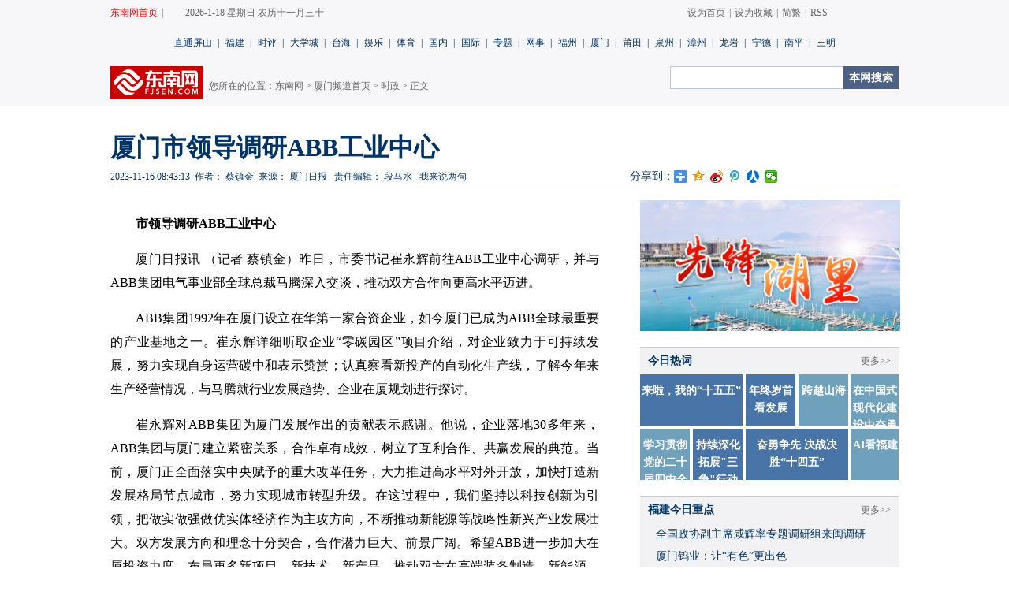

--- FILE ---
content_type: text/html; charset=utf-8
request_url: http://xm.fjsen.com/2023-11/16/content_31458361.htm
body_size: 29746
content:
<!DOCTYPE html>
<html>
<head>
<meta http-equiv="Content-Type" content="text/html; charset=utf-8" />
<meta http-equiv="x-ua-compatible" content="ie=7" />
<meta name="keywords" content='厦门,发展,ABB,集团,企业'>
<meta name="Description" content=''>
<title>厦门市领导调研ABB工业中心 - 时政 - 东南网厦门频道</title>
<link href="//fjsenresource.fjsen.com/resource/templateRes/201206/26/23931/23931/style20131106.css" atremote="atremote" rel="stylesheet" type="text/css" />
<script type="text/javascript" src="//fjsenresource.fjsen.com/resource/templateRes/201206/26/23931/23931/jquery-1.12.4.min.js" atremote="atremote"></script>
<script src="//www.fjsen.com/js/ds.js"></script>
<script type="text/javascript">
document.title = document.title.replace(/(<\/?[a-zA-Z][^>]*>|[\r\n])/ig, '');
</script>
<script src="//www.fjsen.com/js/tongji.js"></script>
<script src="//apimedia.fjsen.com/w/wx_share.js"></script>
</head>
<body>
	
<!--跳转手机版-->

<script>
var pcURL    = "//xm.fjsen.com/2023-11/16/content_31458361.htm";
var padURL   = "https://xm.fjsen.com/wap/2023-11/16/content_31458361.htm";
var jumpRule = "auto";
</script>

<script src="//www.fjsen.com/js/xy5url.js"></script>
	
	
	
<div class="top">
	
<style type="text/css">
.top_nav_long{height:34px;}
.top_nav_long ul{width:1000px;margin:0 auto;height:33px;}
.top_nav_long ul li{float:left;line-height:33px;color:#666666;margin-left:10px;font-size:12px;}
.top_nav_long ul li a{text-decoration:none;color:#666666;}
.top_nav_long ul li a:hover{text-decoration:none;color:#CC0000;}
.top_nav_long ul .top_nav_long_01{width:80px;margin-left:0px;}
.top_nav_long ul .top_nav_long_01 a,.top_nav_long ul .top_nav_long_01 a:visited{color:#FF0000;}{color:#FF0000;}
.top_nav_long ul .top_nav_long_02{width:80px; margin-left:0px;}
.top_nav_long ul .top_nav_long_02 a,.top_nav_long ul .top_nav_long_02 a:visited{color:#FF0000;}{color:#FF0000;}
.top_nav_long ul .top_nav_long_03{width:410px;}
.top_nav_long ul .top_nav_long_04{width:400px;text-align:right;}
.top_nav_1000{width:1000px;margin:0 auto;height:40px;line-height:40px;color:#003366;font-size:12px;text-align:center;}
.top_nav_1000 a{text-decoration:none;color:#003366;}
.top_nav_1000 a:hover{text-decoration:none;color:#CC0000;}
.top_nav_long span{padding-left:5px; padding-right:5px;}
.top_nav_1000 span{padding-left:7px; padding-right:8px;}
</style>
<script type="text/javascript" src="//www.fjsen.com/js/top_nav_js.js"></script>
<div class="top_nav_long">
    <ul>
        <li class="top_nav_long_01"><a href="http://www.fjsen.com/" target="_blank" title="东南网首页">东南网首页</a><span>|</span></li>
        <li class="top_nav_long_03"><span id="top_set_data"></span>&nbsp;&nbsp;&nbsp;<script type="text/javascript" src="http://www.fjsen.com/js/tq.js" city="auto" charset="gb2312" data="[tq.city] tq.weather1 tq.temp1"></script></li>
        <li class="top_nav_long_04"><a href="http://www.fjsen.com/" id="top_set_homepage" title="东南网">设为首页</a><span>|</span><a href="http://www.fjsen.com/" id="top_set_favorite" title="东南网">设为收藏</a><span>|</span><a href="http://www.fjsen.com/?big5" id="top_set_gbk_big5" title="东南网简繁转换">简繁</a><span>|</span><a href="http://www.fjsen.com/rss/rss.htm"  title="东南网RSS">RSS</a></li>  </ul>
</div>
<div class="top_nav_1000"><a href="http://www.fjsen.com/ztps/ztps.htm" target="_blank">直通屏山</a><span>|</span><a href="http://fjnews.fjsen.com/" target="_blank">福建</a><span>|</span><a href="http://www.fjsen.com/r/view.htm" target="_blank">时评</a><span>|</span><a href="http://i.fjsen.com/" target="_blank">大学城</a><span>|</span><a href="http://taihai.fjsen.com/" target="_blank">台海</a><span>|</span><a href="http://news.fjsen.com/ent.htm" target="_blank">娱乐</a><span>|</span><a href="http://sports.fjsen.com" target="_blank">体育</a><span>|</span><a href="http://news.fjsen.com/china.htm" target="_blank">国内</a><span>|</span><a href="http://news.fjsen.com/world.htm" target="_blank">国际</a><span>|</span><a href="http://www.fjsen.com/zhuanti/" target="_blank">专题</a><span>|</span><a href="http://fjnews.fjsen.com/node_163766.htm" target="_blank">网事</a><span>|</span><a href="http://fz.fjsen.com/" target="_blank">福州</a><span>|</span><a href="http://xm.fjsen.com/" target="_blank">厦门</a><span>|</span><a href="http://pt.fjsen.com/" target="_blank">莆田</a><span>|</span><a href="http://qz.fjsen.com/" target="_blank">泉州</a><span>|</span><a href="http://zzpd.fjsen.com/" target="_blank">漳州</a><span>|</span><a href="http://ly.fjsen.com/" target="_blank">龙岩</a><span>|</span><a href="http://nd.fjsen.com/" target="_blank">宁德</a><span>|</span><a href="http://np.fjsen.com/" target="_blank">南平</a><span>|</span><a href="http://sm.fjsen.com/" target="_blank">三明</a></div>


	
<div class="top_cont">
	
<div class="top_ad01">
<!-- 广告位：东南网内容页顶部通栏广告位 -->
<script type="text/javascript">
(function() {
    var s = "_" + Math.random().toString(36).slice(2);
    document.write('<div id="' + s + '"></div>');
    (window.slotbydup=window.slotbydup || []).push({
        id: '764404',
        container: s,
        size: '0,0',
        display: 'inlay-fix'
    });
})();
</script>
</div>
	
<table height="41" width="1000" border="0" cellspacing="0" cellpadding="0" class="path">
  <tr>
    <td width="125"><img src="//fjsenresource.fjsen.com/resource/templateRes/201206/26/23931/23931/cont20131106_03.gif" width="118" height="41" /></td>
    <td width="585" class="path_tx">您所在的位置：<a href="//www.fjsen.com/" target="_blank">东南网</a> >
      <a href="http://xm.fjsen.com/index.htm" target="_blank" class="daohang">厦门频道首页</a> &gt; <a href="http://xm.fjsen.com/fjxm01.htm" target="_blank" class="daohang">时政</a> > 正文 </td>
		<td width="290" valign="top"><script  type="text/javascript">
		var _SO_INPUT_ = 'class="input_01"';
		var _SO_SUBMIT_ = 'value="本网搜索" class="btn_01"';
		</script>
		<script type="text/javascript" src="//www.fjsen.com/js/search.fjsen.com.v.1.0.0.js"></script></td>
  </tr>
</table>
</div>
</div>
	
	
	
<div class="content">
	
<div class="cont_head">
<h1>厦门市领导调研ABB工业中心</h1>
<table width="1000" border="0" cellspacing="0" cellpadding="0">
  <tr>
    <td width="659" class="zb">
	
	<span id="pubtime_baidu">2023-11-16 08:43:13</span>  
	<span  id="author_baidu">作者： 蔡镇金</span> 
	<span id="source_baidu">来源： 厦门日报</span>&nbsp;&nbsp;
	<span id="editor_baidu">责任编辑： 段马水</span>&nbsp;&nbsp;
      
	<span><a href="#1">我来说两句</a></span></td>
    <td class="wb" align="right">
	<!-- Baidu Button BEGIN -->
	<div style="float:left">分享到：</div><div class="bdsharebuttonbox"><a href="#" class="bds_more" data-cmd="more"></a><a href="#" class="bds_qzone" data-cmd="qzone" title="分享到QQ空间"></a><a href="#" class="bds_tsina" data-cmd="tsina" title="分享到新浪微博"></a><a href="#" class="bds_tqq" data-cmd="tqq" title="分享到腾讯微博"></a><a href="#" class="bds_renren" data-cmd="renren" title="分享到人人网"></a><a href="#" class="bds_weixin" data-cmd="weixin" title="分享到微信"></a></div>
	<script>
	window._bd_share_config={"common":{"bdSnsKey":{},"bdText":"","bdMini":"2","bdMiniList":false,"bdPic":"","bdStyle":"1","bdSize":"16"},"share":{},"image":{"viewList":["qzone","tsina","tqq","renren","weixin"],"viewText":"分享到：","viewSize":"16"},"selectShare":{"bdContainerClass":null,"bdSelectMiniList":["qzone","tsina","tqq","renren","weixin"]}};with(document)0[(getElementsByTagName('head')[0]||body).appendChild(createElement('script')).src='//www.fjsen.com/static/api/js/share.js?v=89860593.js?cdnversion='+~(-new Date()/36e5)];
	</script>
	<!-- Baidu Button END -->
	</td>
  </tr>
</table>
</div>
	
<div class="cont-bg">
<div class="cont-left">
<div class="cont-news">
  <table width="100%" border="0" cellspacing="0" cellpadding="0">
    <tr><td id="new_message_id"><span class="fplayer"></span><!--enpcontent--><p style="text-indent: 2em; margin-bottom: 15px; text-align: justify;"><strong><span style="font-family: 宋体, SimSun;">市领导调研ABB工业中心</span></strong></p><p style="text-indent: 2em; margin-bottom: 15px; text-align: justify;"><span style="font-family: 宋体, SimSun; text-indent: 2em;">厦门日报讯 （记者 蔡镇金）昨日，市委书记崔永辉前往ABB工业中心调研，并与ABB集团电气事业部全球总裁马腾深入交谈，推动双方合作向更高水平迈进。</span><br/></p><p style="text-indent: 2em; margin-bottom: 15px; text-align: justify;"><span style="font-family: 宋体, SimSun;">ABB集团1992年在厦门设立在华第一家合资企业，如今厦门已成为ABB全球最重要的产业基地之一。崔永辉详细听取企业“零碳园区”项目介绍，对企业致力于可持续发展，努力实现自身运营碳中和表示赞赏；认真察看新投产的自动化生产线，了解今年来生产经营情况，与马腾就行业发展趋势、企业在厦规划进行探讨。</span></p><p style="text-indent: 2em; margin-bottom: 15px; text-align: justify;"><span style="font-family: 宋体, SimSun;">崔永辉对ABB集团为厦门发展作出的贡献表示感谢。他说，企业落地30多年来，ABB集团与厦门建立紧密关系，合作卓有成效，树立了互利合作、共赢发展的典范。当前，厦门正全面落实中央赋予的重大改革任务，大力推进高水平对外开放，加快打造新发展格局节点城市，努力实现城市转型升级。在这过程中，我们坚持以科技创新为引领，把做实做强做优实体经济作为主攻方向，不断推动新能源等战略性新兴产业发展壮大。双方发展方向和理念十分契合，合作潜力巨大、前景广阔。希望ABB进一步加大在厦投资力度，布局更多新项目、新技术、新产品，推动双方在高端装备制造、新能源、节能减排、城市运营、供应链等方面强强联合，携手实现高质量发展。我们将持续打造一流营商环境，为企业技术研发应用、产品生产推广提供有力支持。</span></p><p style="text-indent: 2em; margin-bottom: 15px; text-align: justify;"><span style="font-family: 宋体, SimSun;">马腾表示，厦门基地是ABB集团在全球战略布局中的重要一环，集团高度重视、大力支持。我们对未来在厦门的发展十分乐观，将始终扎根这片开放包容、宜居宜业的发展热土，扩大在厦布局，推动更多项目落地，支持厦门构建新型电力系统，助力能源行业绿色转型，赋能厦门可持续发展。</span></p><p style="text-indent: 2em; margin-bottom: 15px; text-align: justify;"><span style="font-family: 宋体, SimSun;">市领导连坤明、庄荣良参加调研。</span></p><!--/enpcontent--><!--enpproperty <articleid>31458361</articleid><date>2023-11-16 08:43:13:0</date><author>蔡镇金</author><title>厦门市领导调研ABB工业中心</title><keyword>厦门,发展,ABB,集团,企业</keyword><subtitle></subtitle><introtitle></introtitle><siteid>2</siteid><nodeid>458</nodeid><nodename>时政</nodename><nodesearchname>时政</nodesearchname><picurl></picurl><picbig></picbig><picmiddle></picmiddle><picsmall></picsmall><url>http://xm.fjsen.com/2023-11/16/content_31458361.htm</url><urlpad>https://xm.fjsen.com/wap/2023-11/16/content_31458361.htm</urlpad><sourcename>厦门日报</sourcename><abstract></abstract><channel>1</channel><journalist></journalist><type>0</type><countPic>0</countPic><liability>段马水</liability><tag></tag>/enpproperty--></td></tr>
	</table>

</div>
	
<div class="xg_read">
<p>相关阅读:</p>

<ul class="list-right">

</ul>

</div>
	
<script type="text/javascript" src="//www.fjsen.com/js/nry_weixin.js" atremote="atremote"></script>
<table width="620" border="0" cellspacing="0" cellpadding="0" class="tool_t">
  <tr>
    <td width="80"><a href="//www.fjsen.com/" target="_blank"><img src="//fjsenresource.fjsen.com/resource/templateRes/201206/26/23931/23931/cont20131106_15.gif" width="64" height="34" /></a></td>
    <td width="80">&nbsp;</td>
    <td width="80"> <a href="javascript:;" onClick="fs_forward()"><img src="//fjsenresource.fjsen.com/resource/templateRes/201206/26/23931/23931/cont20131106_19.gif" /></a></td>
    <td width="80">&nbsp;</td>
    <td valign="bottom" class="td_01">  
	   <a class="print">打印</a> | <a id="favorite">收藏</a> | <a class="copy_link">发给好友</a> 【字号 <span class="zoom" style="font-size:16px;">大</span> 
	   <span class="zoom" style="font-size:14px;">中</span> <span class="zoom" style="font-size:12px;">小</span>】
	</td>
  </tr>
</table>
</div>
	
<!--右侧-->
<div class="right_news" content="text/html; charset=utf-8">
  <div class="right-ad">
<script type="text/javascript">
(function() {
    var s = "_" + Math.random().toString(36).slice(2);
    document.write('<div id="' + s + '"></div>');
    (window.slotbydup=window.slotbydup || []).push({
        id: '832575',
        container: s,
        size: '0,0',
        display: 'inlay-fix'
    });
})();
</script>
</div>
<div class="cl"></div>
<div class="right-ad" style="padding-top:5px">
<script type="text/javascript">
(function() {
    var s = "_" + Math.random().toString(36).slice(2);
    document.write('<div id="' + s + '"></div>');
    (window.slotbydup=window.slotbydup || []).push({
        id: '895799',
        container: s,
        size: '0,0',
        display: 'inlay-fix'
    });
})();
</script>
</div>
<div class="cl"></div>
  <div class="left_part r_part"><span><a  target="_blank"  atremote="atremote">更多>></a></span>今日热词</div>
  <ul class="hot_w">
<li class="li_01">
  <a href="https://www.fjsen.com/zhuanti/node_320531.htm" atremote="atremote" target="_blank">来啦，我的“十五五”</a>
</li>
<li class="li_03">
  <a href="https://fjnews.fjsen.com/node_320550.htm" atremote="atremote" target="_blank">年终岁首看发展</a>
</li>
<li class="li_10">
  <a href="https://www.fjsen.com/zhuanti/node_311064.htm" atremote="atremote" target="_blank">跨越山海</a>
</li>
<li class="li_04">
  <a href="https://www.fjsen.com/zhuanti/node_320264.htm" atremote="atremote" target="_blank">在中国式现代化建设中奋勇争先</a>
</li>
<li class="li_08">
  <a href="https://fjnews.fjsen.com/node_320383.htm" atremote="atremote" target="_blank">学习贯彻党的二十届四中全会精神</a>
</li>
<li class="li_09">
  <a href="https://www.fjsen.com/zhuanti/node_307523.htm" atremote="atremote" target="_blank">持续深化拓展"三争"行动</a>
</li>
<li class="li_02">
  <a href="https://www.fjsen.com/zhuanti/node_320189.htm" atremote="atremote" target="_blank">奋勇争先 决战决胜“十四五”</a>
</li>
<li class="li_04">
  <a href="http://www.fjsen.com/zhuanti/node_310778.htm" atremote="atremote" target="_blank">AI看福建</a>
</li>
</ul>
  <div class="left_part r_part"><span><a href="//fjnews.fjsen.com/" atremote="atremote" target="_blank">更多>></a></span>福建今日重点</div> 
   <div class="r_newslist">
     <ul class="list-right">
<li><a atremote="atremote" target="_blank" href="http://fjnews.fjsen.com/2026-01/17/content_32117521.htm" >全国政协副主席咸辉率专题调研组来闽调研</a></li><li><a atremote="atremote" target="_blank" href="http://fjnews.fjsen.com/2026-01/17/content_32117520.htm" >厦门钨业：让“有色”更出色</a></li><li><a atremote="atremote" target="_blank" href="http://fjnews.fjsen.com/2026-01/17/content_32117523.htm" >去年福建外贸进出口1.88万亿元</a></li><li><a atremote="atremote" target="_blank" href="http://fjnews.fjsen.com/2026-01/17/content_32117535.htm" >福州支持生育新政落地，公租房“以小换大”</a></li><li><a atremote="atremote" target="_blank" href="http://fjnews.fjsen.com/2026-01/17/content_32117534.htm" >福州熊猫世界五只大熊猫跨越千里背后的新鲜事</a></li><li><a atremote="atremote" target="_blank" href="http://fjnews.fjsen.com/2026-01/17/content_32117524.htm" >福州加快建设现代化国际城市</a></li><li><a atremote="atremote" target="_blank" href="http://fjnews.fjsen.com/2026-01/17/content_32117522.htm" >漳州龙文区：“未来场景”来到家门口</a></li>
</ul>
   </div>
<div class="cl"></div>	  
  <div class="right-ad right-ad02">
<script type="text/javascript">
(function() {
    var s = "_" + Math.random().toString(36).slice(2);
    document.write('<div id="' + s + '"></div>');
    (window.slotbydup=window.slotbydup || []).push({
        id: '764407',
        container: s,
        size: '0,0',
        display: 'inlay-fix'
    });
})();
</script>
</div> 
	<div class="cl"></div>
	   <div class="left_part r_part"><span><a href="//news.fjsen.com/" atremote="atremote" target="_blank">更多>></a></span>国际国内热点</div> 
   <div class="r_newslist">
<ul class="list-right">
<li><a atremote="atremote" target="_blank" href="http://news.fjsen.com/2026-01/17/content_32117615.htm" >我国年用电量首超10万亿千瓦时</a></li><li><a atremote="atremote" target="_blank" href="http://news.fjsen.com/2026-01/17/content_32117550.htm" >13类食品在直播间里坚决不能卖</a></li><li><a atremote="atremote" target="_blank" href="http://news.fjsen.com/2026-01/16/content_32117309.htm" >外交部回应日菲加强军事合作</a></li><li><a atremote="atremote" target="_blank" href="http://www.fjsen.com/2026-01/17/content_32117622.htm" >我国完善生育支持政策体系取得积极进展</a></li><li><a atremote="atremote" target="_blank" href="http://www.fjsen.com/2026-01/17/content_32117574.htm" >热点问答｜日本“中道”能制衡高市吗？</a></li><li><a atremote="atremote" target="_blank" href="http://news.fjsen.com/2026-01/16/content_32116920.htm" >2025年全国生态环境质量持续改善</a></li><li><a atremote="atremote" target="_blank" href="http://news.fjsen.com/2026-01/16/content_32116929.htm" >我国科研人员在细胞与基因治疗领域取得新突破</a></li>
</ul>
  </div>
  
	<div class="cl"></div>  
	    
		<ul class="dfzx easytab" onclass="li_01" unclass="">
<li class="li_01" easytab="#dfzx">新闻图片</li>
<li easytab="#dfzx"></li>
</ul>
        <div class="vi_hei02" id="dfzx">
          <div class="news-pic02"><a href="http://fjnews.fjsen.com/2026-01/17/content_32117618.htm"  atremote="atremote" target="_blank"><img src="https://fjnews.fjsen.com/images/2026-01/17/32117618_t1_0X63X457X320_bc0b69d0-4d83-47e2-bd21-946d0ab3afbc.jpg" border="0"  atremote="atremote"></a><p><a href="http://fjnews.fjsen.com/2026-01/17/content_32117618.htm" target="_blank"  atremote="atremote">“国宝天团”上线营业！</a></p>
</div>
<div class="news-pic02 vide_pic02"><a href="http://fjnews.fjsen.com/2026-01/17/content_32117539.htm" target="_blank"  atremote="atremote"><img  atremote="atremote" src="https://fjnews.fjsen.com/images/2026-01/17/32117539_t1_9X18X600X350_1a54c557-6b03-42e3-9726-2c90611c8df6.jpg" border="0"></a><p><a href="http://fjnews.fjsen.com/2026-01/17/content_32117539.htm" target="_blank"  atremote="atremote">湖畔的诗和远方</a></p>
</div><div class="news-pic02"><a href="http://fjnews.fjsen.com/2026-01/17/content_32117533.htm"  atremote="atremote" target="_blank"><img src="https://fjnews.fjsen.com/images/2026-01/17/32117533_t1_12X26X600X357_f6101a14-1745-4ac8-9237-735ac0f791cd.jpg" border="0"  atremote="atremote"></a><p><a href="http://fjnews.fjsen.com/2026-01/17/content_32117533.htm" target="_blank"  atremote="atremote">藏在闽南古厝里的“硬核传承”</a></p>
</div>
<div class="news-pic02 vide_pic02"><a href="http://fjnews.fjsen.com/2026-01/17/content_32117532.htm" target="_blank"  atremote="atremote"><img  atremote="atremote" src="https://fjnews.fjsen.com/images/2026-01/17/32117532_t1_5X12X600X347_2176ee93-adad-4872-a558-637ad0ad9196.jpg" border="0"></a><p><a href="http://fjnews.fjsen.com/2026-01/17/content_32117532.htm" target="_blank"  atremote="atremote">闽中乡音“进城记”</a></p>
</div><div class="news-pic02"><a href="http://fjnews.fjsen.com/2026-01/16/content_32116831.htm"  atremote="atremote" target="_blank"><img src="https://www.fjsen.com/images/2026-01/16/32116896_t1_0X12X600X350_1bad4f71-1f9d-4646-a03b-2f5034b192fe.jpg" border="0"  atremote="atremote"></a><p><a href="http://fjnews.fjsen.com/2026-01/16/content_32116831.htm" target="_blank"  atremote="atremote">漳州鸿渐村：千年侨村丝路情</a></p>
</div>
<div class="news-pic02 vide_pic02"><a href="http://fjnews.fjsen.com/2026-01/16/content_32116825.htm" target="_blank"  atremote="atremote"><img  atremote="atremote" src="https://www.fjsen.com/images/2026-01/16/32116894_t1_4X0X600X335_51ef996b-4517-4db9-85e8-88c483462388.jpg" border="0"></a><p><a href="http://fjnews.fjsen.com/2026-01/16/content_32116825.htm" target="_blank"  atremote="atremote">周宁：年宵花采收忙</a></p>
</div>

          
</div>
<div class="vi_hei02" id="zfwq" style="display:none">
  
</div>
  <div class="left_part r_part"><span><a href="//news.fjsen.com/ent.htm" target="_blank">更多>></a></span>娱 乐</div> 
   <div class="r_newslist">
<ul class="list-right">
<li><a atremote="atremote" target="_blank" href="http://news.fjsen.com/2025-12/26/content_32104938.htm" >福建艺术职业学院征歌，择优输送“海峡情”</a></li><li><a atremote="atremote" target="_blank" href="http://news.fjsen.com/2025-12/18/content_32099324.htm" >​第三届“我把家乡唱给你听•海峡情”开启</a></li><li><a atremote="atremote" target="_blank" href="http://news.fjsen.com/2025-11/18/content_32076674.htm" >来厦门！打卡偶像剧取景地</a></li><li><a atremote="atremote" target="_blank" href="http://news.fjsen.com/2025-08/29/content_32027816.htm" >闽剧《画网巾先生》入围文华奖终评</a></li><li><a atremote="atremote" target="_blank" href="http://news.fjsen.com/2025-05/07/content_31898525.htm" >​电视剧《毕业十年》福州杀青，制片人陈瀚海新突破</a></li><li><a atremote="atremote" target="_blank" href="http://news.fjsen.com/2025-05/07/content_31898269.htm" >京剧武生李哲专场在榕上演</a></li><li><a atremote="atremote" target="_blank" href="http://news.fjsen.com/2025-05/06/content_31897719.htm" >​电影《苍茫爱》福州路演，唐汉霄献唱插曲MV</a></li><li><a atremote="atremote" target="_blank" href="http://news.fjsen.com/2025-04/15/content_31884662.htm" >穿越民国奇遇记！萌娃畅游海丝影视小镇</a></li><li><a atremote="atremote" target="_blank" href="http://news.fjsen.com/2025-04/15/content_31884659.htm" >​纪念抗战胜利80周年，抗战影片影评征集开启</a></li><li><a atremote="atremote" target="_blank" href="http://news.fjsen.com/2025-04/10/content_31881134.htm" >福州如何入局“微短剧+ ”</a></li>
</ul>
  </div>   
  <div class="cl"></div>
  
<ul class="r_paih easytab" onclass="li_02" unclass="li_03">
<li class="li_01" easytab="#santian">点击排行</li>
<li class="li_02" easytab="#santian">三天</li>
<li class="li_03" easytab="#yizhou">一周</li>
<li class="li_03" easytab="#yiyue">一月</li>
</ul> 
 <div class="ph_tab">
 <table border="0" cellspacing="0" cellpadding="0" class="ph_tab">
  <tr>
    <td width="20" valign="top"> <img src="//www.fjsen.com/Outreach/33737.files/cont20131106_80.gif" atremote="atremote"/></td>
    <td valign="top">
    <div id="paihang" class="list-ph">
      <div id="santian" style="height:230px;"><script src="//stat.fjsen.com/mysql/topProxy/contentProxy.js.php?nodeid=0&toptype=_last_3_days&displaycount=10&titlelength=22"></script></div><div id="yizhou" style="display:none;height:230px;"><script src="//stat.fjsen.com/mysql/topProxy/contentProxy.js.php?nodeid=0&toptype=_last_7_days&displaycount=10&titlelength=22"></script></div><div id="yiyue" style="display:none;height:230px;"><script src="//stat.fjsen.com/mysql/topProxy/contentProxy.js.php?nodeid=0&toptype=_last_30_days&displaycount=10&titlelength=22"></script></div>
</div>
	</td>
  </tr>
</table>
  </div>
  <div class="cl"></div>
</div>
	
</div>
</div>
	
	
<div class="bottom">
<div class="bot_nav"><style type="text/css">
.bottom_nav_ul{float:left;width:999px;height:38px;border-right:#CCCCCC 1px solid;border-top:#CCCCCC 1px solid;margin-bottom:20px;}
.bottom_nav_ul li{width:61px;line-height:37px;text-align:center;color:#003366;border:#CCCCCC 1px solid;border-top:none;border-right:none;float:left;font-size:12px;font-weight:normal;}
.bottom_nav_ul li a{color:#003366;}
.bottom_nav_ul .bottom_nav_ul_li_01{width:68px;}
</style>
<ul class="bottom_nav_ul">
    <li class="bottom_nav_ul_li_01"><a href="http://fjnews.fjsen.com/yc.htm">原创</a></li>
    <li><a href="http://www.fjsen.com/zhuanti/node_171556.htm">热词</a></li>
    <li><a href="http://fjnews.fjsen.com/gov.htm">政务</a></li>
    <li><a href="http://fjnews.fjsen.com/">福建</a></li>
    <li><a href="http://taihai.fjsen.com/">台海</a></li>
    <li><a href="http://news.fjsen.com/china.htm">国内</a></li>
    <li><a href="http://news.fjsen.com/world.htm">国际</a></li>
    <li><a href="http://isay.fjsen.com/">直通屏山</a></li>
    <li><a href="http://tv.fjsen.com/">视频</a></li>
    <li><a href="http://www.fjsen.com/r/view.htm">评论</a></li>
    <li><a href="http://ent.fjsen.com/">娱乐</a></li>
    <li><a href="http://sports.fjsen.com/">体育</a></li>
    <li><a href="http://money.fjsen.com/">财经</a></li>
    <li><a href="http://www.fjsen.com/zhuanti/">专题</a></li>
    <li><a href="http://i.fjsen.com/">大学城</a></li>
    <li><a href="http://fjnews.fjsen.com/node_163766.htm">网事</a></li>
</ul>
</div>
	
<!--模板ID：37721-->
<meta http-equiv="Content-Type" content="text/html; charset=utf-8" />
<style>
.di2021{clear:both;margin:auto;font-size:12px; text-align:center; line-height:25px;width: 1000px; -webkit-text-size-adjust: none;}
</style>
<div class="di2021">
    <div style="clear:both;">
        <a target="_blank" atremote="atremote" href="//www.fjsen.com/introduce.htm">关于我们</a> | 
        <a target="_blank" atremote="atremote" href="//www.fjsen.com/AdPrice/index.htm">广告服务</a> | 
        <a target="_blank" atremote="atremote" href="//www.fjsen.com/map.htm">网站地图</a> | 
        <a target="_blank" atremote="atremote" href="//www.fjsen.com/node_157405.htm">网站公告</a>
    </div>
    <div style="clear:both;">
	  国新办发函[2001]232号 闽ICP备案号(<a href="https://beian.miit.gov.cn/" target="_blank">闽ICP备05022042号</a>)  互联网新闻信息服务许可证 编号：35120170001  网络文化经营许可证 闽网文〔2019〕3630-217号<br />
	  信息网络传播视听节目许可（互联网视听节目服务/移动互联网视听节目服务）证号：1310572 广播电视节目制作经营许可证（闽）字第085号<br />
	  网络出版服务许可证 （署）网出证（闽）字第018号  增值电信业务经营许可证 闽B2-20100029<br />
	  福建日报报业集团拥有东南网采编人员所创作作品之版权，未经报业集团书面授权，不得转载、摘编或以其他方式使用和传播<br />
	  职业道德监督、违法和不良信息举报电话：<strong>0591-87095403（工作日9:00-12:00、15:00-18:00）</strong> 举报邮箱：<strong>jubao@fjsen.com</strong> 福建省新闻道德委举报电话：<strong>0591-87275327</strong>
	    <br />
    </div>
    <div style="clear:both;">
      <div style="margin:5px auto; width:500px;">
        <table width="500" border="0" cellpadding="0" cellspacing="0">
          <tr>
		   <td><span><a target="_blank" href="//www.12377.cn/"><img src="//www.fjsen.com/40143.files/images/etxx.png" atremote="atremote" data-bd-imgshare-binded="1"></a></span></td>
            <td width="170"><span><a target="_blank" href="//www.12377.cn/"><img src="//www.fjsen.com/37511.files/images/jbzx.gif" atremote="atremote" data-bd-imgshare-binded="1"></a></span>
			</td>
			<td><span><a href="//www.beian.gov.cn/portal/registerSystemInfo?recordcode=35010202000686" target="_blank"><img src="//www.fjsen.com/40143.files/images/2017102601.jpg" atremote="atremote" data-bd-imgshare-binded="1"></a></span></td>
          </tr>
        </table>
      </div>
    </div>
</div>

<script src="//www.fjsen.com/js/paging.js" atremote="atremote" language="JavaScript"></script>


	
</div>
	
	
<script type="text/javascript" src="//www.fjsen.com/19311.files/nry.js" atremote="atremote"></script>
<script type="text/javascript" src="//www.fjsen.com/js/founder_mbdbc.js" atremote="atremote"></script>
	

	
<script type="text/javascript">
(function() {
    var s = "_" + Math.random().toString(36).slice(2);
    document.write('<div id="' + s + '"></div>');
    (window.slotbydup=window.slotbydup || []).push({
        id: '832622',
        container: s,
        size: '0,0',
        display: 'inlay-fix'
    });
})();
</script>
	
	
<!-- stat.fjsen.com/mysql -->
<script language="javascript">var __$nodeid=458;var __$contentid=31458361;var __$title='厦门市领导调研ABB工业中心';var __$AuthorPh='蔡镇金';var __$Editor='段马水';var __$Liability='段马水';var __$pubtime='2023-11-16 08:43:13';</script>
<script language="JavaScript" charset="gb2312" src="//stat.fjsen.com/mysql/count/abceffgh/abceffgh.js" ></script>
<noscript><img src="//stat.fjsen.com/mysql/count/abceffgh/abceffgh.php" alt="" style="border:0" /></noscript>
<!-- /stat.fjsen.com/mysql -->
	
	
	
</body>
</html>


--- FILE ---
content_type: text/html; charset=utf-8
request_url: http://stat.fjsen.com/mysql/topProxy/contentProxy.js.php?nodeid=0&toptype=_last_3_days&displaycount=10&titlelength=22
body_size: 1420
content:

var A_title = new Array();
var A_titleall = new Array();
var A_count = new Array();
var A_pubtime = new Array();
var A_url = new Array();

A_title.push('全国首票，闽企进口天然牛黄');
A_titleall.push('全国首票，闽企进口天然牛黄');
A_url.push('https://fjnews.fjsen.com/wap/2026-01/16/content_32116838.htm?page=pad');
A_count.push('639');
A_pubtime.push('01-16');

A_title.push('杜潭天天都有杀猪宴——打造“八闽第一杀猪宴”');
A_titleall.push('杜潭天天都有杀猪宴——打造“八闽第一杀猪宴”美食品牌十项活动1月24日火热启动');
A_url.push('http://np.fjsen.com/2026-01/16/content_32117511.htm');
A_count.push('471');
A_pubtime.push('01-16');

A_title.push('招4723人！2026年福建省考公告发布！年');
A_titleall.push('招4723人！2026年福建省考公告发布！年龄放宽至38周岁');
A_url.push('https://fjnews.fjsen.com/2026-01/16/content_32117053.htm');
A_count.push('381');
A_pubtime.push('01-16');

A_title.push('加拉加斯街头即景');
A_titleall.push('加拉加斯街头即景');
A_url.push('http://news.fjsen.com/2026-01/15/content_32116383.htm');
A_count.push('370');
A_pubtime.push('01-15');

A_title.push('给飞机做“体检”');
A_titleall.push('给飞机做“体检”');
A_url.push('http://fjnews.fjsen.com/2026-01/15/content_32116103.htm');
A_count.push('340');
A_pubtime.push('01-15');

A_title.push('小鹦鹉“啄”开致富门');
A_titleall.push('小鹦鹉“啄”开致富门');
A_url.push('http://fjnews.fjsen.com/2026-01/15/content_32116110.htm');
A_count.push('329');
A_pubtime.push('01-15');

A_title.push('平潭综合实验区人大工作会议暨平潭县第十八届人');
A_titleall.push('平潭综合实验区人大工作会议暨平潭县第十八届人民代表大会第五次会议开幕');
A_url.push('http://ptxw.fjsen.com/2026-01/15/content_32116515.htm');
A_count.push('280');
A_pubtime.push('01-15');

A_title.push('福州大学至诚学院音乐学子以“我爱你”为主题奏');
A_titleall.push('福州大学至诚学院音乐学子以“我爱你”为主题奏响冬日温暖乐章');
A_url.push('https://fz.fjsen.com/wap/2026-01/15/content_32116421.htm');
A_count.push('252');
A_pubtime.push('01-15');

A_title.push('天然牛黄获准进口 全国首票落地漳州');
A_titleall.push('天然牛黄获准进口 全国首票落地漳州');
A_url.push('https://zzpd.fjsen.com/2026-01/15/content_32116040.htm');
A_count.push('224');
A_pubtime.push('01-15');

A_title.push('永泰“梅”好经济：以花为媒 解锁文旅融合新路');
A_titleall.push('永泰“梅”好经济：以花为媒 解锁文旅融合新路径');
A_url.push('https://fz.fjsen.com/wap/2026-01/15/content_32116389.htm');
A_count.push('219');
A_pubtime.push('01-15');

var A_tpl = '<ul>[loop]<li><a href="[url]" title="[titleall]" target="_blank">[title]</a><span>[pubtime]</span></li>[/loop]</ul>';
if(document.getElementById('news_top0'))
{
	var A_tmp = document.getElementById('news_top0').innerHTML;
	A_tmp = A_tmp.replace(/title=\[titleall\]/ig, 'title="[titleall]"');
	if(A_tmp.match(/\[loop\]/i))
	{
		A_tpl = A_tmp;
	}
}

var A_loop = A_tpl.replace(/(^[\S\s]*?\[loop\]|\[\/loop\][\S\s]*?$)/ig, '');

var A_loopHTML = '';

for(var A_i = 0; A_i < A_title.length; A_i ++)
{
	A_loopHTML += A_loop.replace(/\[title(|\:\d+)\]/ig, function($0, $1){
		if($1 == ''){
			return A_title[A_i];
		}
		return A_title[A_i].substr(0, parseInt($1, 10));
	}).replace(/\[url\]/ig, A_url[A_i]).replace(/\[pubtime\]/ig, A_pubtime[A_i]).replace(/\[count\]/ig, A_count[A_i]).replace(/\[titleall\]/ig, A_titleall[A_i]);
}

var A_HTML = A_tpl.replace(/\[loop\][\S\s]*?\[\/loop\]/i, A_loopHTML);

if(document.getElementById('news_top0'))
{
	document.getElementById('news_top0').innerHTML = A_HTML;
}
else
{
	document.write(A_HTML);
}


--- FILE ---
content_type: text/html; charset=utf-8
request_url: http://stat.fjsen.com/mysql/topProxy/contentProxy.js.php?nodeid=0&toptype=_last_7_days&displaycount=10&titlelength=22
body_size: 1570
content:

var A_title = new Array();
var A_titleall = new Array();
var A_count = new Array();
var A_pubtime = new Array();
var A_url = new Array();

A_title.push('中共福建省委办公厅福建省人民政府办公厅关于进');
A_titleall.push('中共福建省委办公厅福建省人民政府办公厅关于进一步提升基层应急管理能力的实施意见');
A_url.push('https://fjnews.fjsen.com/wap/2026-01/12/content_32114280.htm?_refluxos=a10');
A_count.push('2116');
A_pubtime.push('01-12');

A_title.push('福州亿力电力工程罗源分公司：开门红！圆满完成');
A_titleall.push('福州亿力电力工程罗源分公司：开门红！圆满完成省市重点项目送电 赋能高纯材料产业新跨越');
A_url.push('https://fz.fjsen.com/wap/2026-01/12/content_32114718.htm');
A_count.push('1126');
A_pubtime.push('01-12');

A_title.push('南铁开行 福建今年首趟歌迷专列');
A_titleall.push('南铁开行 福建今年首趟歌迷专列');
A_url.push('http://fjnews.fjsen.com/2026-01/13/content_32114873.htm');
A_count.push('690');
A_pubtime.push('01-13');

A_title.push('雄忻高铁北太行山隧道全线贯通');
A_titleall.push('雄忻高铁北太行山隧道全线贯通');
A_url.push('http://news.fjsen.com/2026-01/13/content_32114942.htm');
A_count.push('654');
A_pubtime.push('01-13');

A_title.push('全国首票，闽企进口天然牛黄');
A_titleall.push('全国首票，闽企进口天然牛黄');
A_url.push('https://fjnews.fjsen.com/wap/2026-01/16/content_32116838.htm?page=pad');
A_count.push('639');
A_pubtime.push('01-16');

A_title.push('注入“甜蜜动能” 全国果蔗种业大会落地漳州台');
A_titleall.push('注入“甜蜜动能” 全国果蔗种业大会落地漳州台商区');
A_url.push('http://zzpd.fjsen.com/wap/2026-01/12/content_32114310.htm');
A_count.push('617');
A_pubtime.push('01-12');

A_title.push('厚德利民 拼搏创新——晋江市中医院“十四五”');
A_titleall.push('厚德利民 拼搏创新——晋江市中医院“十四五”高质量发展纪实');
A_url.push('http://fjnews.fjsen.com/wap/2026-01/13/content_32115073.htm');
A_count.push('605');
A_pubtime.push('01-13');

A_title.push('漳州市青少年非遗教育 传习基地揭牌');
A_titleall.push('漳州市青少年非遗教育 传习基地揭牌');
A_url.push('https://zzpd.fjsen.com/2026-01/11/content_32113918.htm');
A_count.push('517');
A_pubtime.push('01-11');

A_title.push('建阳小湖：蔗香漫乡村 激活“甜蜜经济”');
A_titleall.push('建阳小湖：蔗香漫乡村 激活“甜蜜经济”');
A_url.push('http://np.fjsen.com/2026-01/12/content_32114651.htm');
A_count.push('512');
A_pubtime.push('01-12');

A_title.push('杜潭天天都有杀猪宴——打造“八闽第一杀猪宴”');
A_titleall.push('杜潭天天都有杀猪宴——打造“八闽第一杀猪宴”美食品牌十项活动1月24日火热启动');
A_url.push('http://np.fjsen.com/2026-01/16/content_32117511.htm');
A_count.push('471');
A_pubtime.push('01-16');

var A_tpl = '<ul>[loop]<li><a href="[url]" title="[titleall]" target="_blank">[title]</a><span>[pubtime]</span></li>[/loop]</ul>';
if(document.getElementById('news_top0'))
{
	var A_tmp = document.getElementById('news_top0').innerHTML;
	A_tmp = A_tmp.replace(/title=\[titleall\]/ig, 'title="[titleall]"');
	if(A_tmp.match(/\[loop\]/i))
	{
		A_tpl = A_tmp;
	}
}

var A_loop = A_tpl.replace(/(^[\S\s]*?\[loop\]|\[\/loop\][\S\s]*?$)/ig, '');

var A_loopHTML = '';

for(var A_i = 0; A_i < A_title.length; A_i ++)
{
	A_loopHTML += A_loop.replace(/\[title(|\:\d+)\]/ig, function($0, $1){
		if($1 == ''){
			return A_title[A_i];
		}
		return A_title[A_i].substr(0, parseInt($1, 10));
	}).replace(/\[url\]/ig, A_url[A_i]).replace(/\[pubtime\]/ig, A_pubtime[A_i]).replace(/\[count\]/ig, A_count[A_i]).replace(/\[titleall\]/ig, A_titleall[A_i]);
}

var A_HTML = A_tpl.replace(/\[loop\][\S\s]*?\[\/loop\]/i, A_loopHTML);

if(document.getElementById('news_top0'))
{
	document.getElementById('news_top0').innerHTML = A_HTML;
}
else
{
	document.write(A_HTML);
}


--- FILE ---
content_type: text/html; charset=utf-8
request_url: http://stat.fjsen.com/mysql/topProxy/contentProxy.js.php?nodeid=0&toptype=_last_30_days&displaycount=10&titlelength=22
body_size: 1625
content:

var A_title = new Array();
var A_titleall = new Array();
var A_count = new Array();
var A_pubtime = new Array();
var A_url = new Array();

A_title.push('盈趣科技三位高管 拟减持公司股份');
A_titleall.push('盈趣科技三位高管 拟减持公司股份');
A_url.push('https://xm.fjsen.com/wap/2026-01/08/content_32112439.htm?page=pad');
A_count.push('3792');
A_pubtime.push('01-08');

A_title.push('时政新闻眼丨习主席二〇二六年新年贺词，致平凡');
A_titleall.push('时政新闻眼丨习主席二〇二六年新年贺词，致平凡闪光的我们');
A_url.push('http://www.fjsen.com/2026-01/01/content_32108325.htm');
A_count.push('3645');
A_pubtime.push('01-01');

A_title.push('厦门市中医院与仙岳医院、杏林医院达成战略合作');
A_titleall.push('厦门市中医院与仙岳医院、杏林医院达成战略合作');
A_url.push('http://xm.fjsen.com/wap/2025-12/25/content_32104266.htm');
A_count.push('3315');
A_pubtime.push('12-25');

A_title.push('《真菌界的“食木兽”—茯苓与松树的闺蜜日记》');
A_titleall.push('《真菌界的“食木兽”—茯苓与松树的闺蜜日记》');
A_url.push('http://np.fjsen.com/wap/2025-12/31/content_32108188.htm');
A_count.push('2906');
A_pubtime.push('12-31');

A_title.push('厦门市中医院“药膳养生?岐黄文创”中医药文化');
A_titleall.push('厦门市中医院“药膳养生?岐黄文创”中医药文化体验嘉年华暨合作企业签约仪式圆满举办');
A_url.push('http://xm.fjsen.com/wap/2026-01/01/content_32108514.htm');
A_count.push('2245');
A_pubtime.push('01-01');

A_title.push('漳州交通执法查获一起危货运输人员无证上岗案');
A_titleall.push('漳州交通执法查获一起危货运输人员无证上岗案');
A_url.push('https://www.fjsen.com/content/2025-12/19/content_32100629.htm');
A_count.push('2198');
A_pubtime.push('12-19');

A_title.push('郴州市交通局一行来漳调研科技治超工作');
A_titleall.push('郴州市交通局一行来漳调研科技治超工作');
A_url.push('https://www.fjsen.com/content/2025-12/19/content_32100630.htm');
A_count.push('2143');
A_pubtime.push('12-19');

A_title.push('中共福建省委办公厅福建省人民政府办公厅关于进');
A_titleall.push('中共福建省委办公厅福建省人民政府办公厅关于进一步提升基层应急管理能力的实施意见');
A_url.push('https://fjnews.fjsen.com/wap/2026-01/12/content_32114280.htm?_refluxos=a10');
A_count.push('2116');
A_pubtime.push('01-12');

A_title.push('结“棒”同行 漳台“凯景杯”慢投垒球邀请赛开');
A_titleall.push('结“棒”同行 漳台“凯景杯”慢投垒球邀请赛开赛');
A_url.push('https://zzpd.fjsen.com/wap/2025-12/20/content_32101461.htm');
A_count.push('2093');
A_pubtime.push('12-20');

A_title.push('封关后，漳州人去海南旅游消费有什么变化？');
A_titleall.push('封关后，漳州人去海南旅游消费有什么变化？');
A_url.push('https://zzpd.fjsen.com/2025-12/23/content_32102502.htm');
A_count.push('1916');
A_pubtime.push('12-23');

var A_tpl = '<ul>[loop]<li><a href="[url]" title="[titleall]" target="_blank">[title]</a><span>[pubtime]</span></li>[/loop]</ul>';
if(document.getElementById('news_top0'))
{
	var A_tmp = document.getElementById('news_top0').innerHTML;
	A_tmp = A_tmp.replace(/title=\[titleall\]/ig, 'title="[titleall]"');
	if(A_tmp.match(/\[loop\]/i))
	{
		A_tpl = A_tmp;
	}
}

var A_loop = A_tpl.replace(/(^[\S\s]*?\[loop\]|\[\/loop\][\S\s]*?$)/ig, '');

var A_loopHTML = '';

for(var A_i = 0; A_i < A_title.length; A_i ++)
{
	A_loopHTML += A_loop.replace(/\[title(|\:\d+)\]/ig, function($0, $1){
		if($1 == ''){
			return A_title[A_i];
		}
		return A_title[A_i].substr(0, parseInt($1, 10));
	}).replace(/\[url\]/ig, A_url[A_i]).replace(/\[pubtime\]/ig, A_pubtime[A_i]).replace(/\[count\]/ig, A_count[A_i]).replace(/\[titleall\]/ig, A_titleall[A_i]);
}

var A_HTML = A_tpl.replace(/\[loop\][\S\s]*?\[\/loop\]/i, A_loopHTML);

if(document.getElementById('news_top0'))
{
	document.getElementById('news_top0').innerHTML = A_HTML;
}
else
{
	document.write(A_HTML);
}


--- FILE ---
content_type: text/html; charset=utf-8
request_url: http://xm.fjsen.com/node_117696.htm
body_size: 41476
content:
<!DOCTYPE html PUBLIC "-//W3C//DTD XHTML 1.0 Transitional//EN" "//www.w3.org/TR/xhtml1/DTD/xhtml1-transitional.dtd">
<html xmlns="//www.w3.org/1999/xhtml">
<head>
<meta http-equiv="Content-Type" content="text/html; charset=utf-8" />
<script type="text/javascript" src="//www.fjsen.com/js/ipa/a-j.js" atremote="atremote"></script>
<meta name="keywords" content="本网原创,东南网厦门频道"/>
<meta name="description" content="本网原创,东南网厦门频道"/>
<title>本网原创 - 东南网厦门频道</title>
<link href="//www.fjsen.com/Outreach/19391.files/style20131106.css" atremote="atremote" rel="stylesheet" type="text/css" />
<script type="text/javascript" src="//www.fjsen.com/js/jquery-1.6.2.min.js" atremote="atremote"></script>
<!-- 请置于所有广告位代码之前 -->
<script src="//www.fjsen.com/js/ds.js"></script>
<script src="//www.fjsen.com/js/tongji.js"></script>
<script src="//apimedia.fjsen.com/w/wx_share.js"></script>
</head>
<body>
<div class="top">
<style type="text/css">
.top_nav_long{height:34px;}
.top_nav_long ul{width:1000px;margin:0 auto;height:33px;}
.top_nav_long ul li{float:left;line-height:33px;color:#666666;margin-left:10px;font-size:12px;}
.top_nav_long ul li a{text-decoration:none;color:#666666;}
.top_nav_long ul li a:hover{text-decoration:none;color:#CC0000;}
.top_nav_long ul .top_nav_long_01{width:80px;margin-left:0px;}
.top_nav_long ul .top_nav_long_01 a,.top_nav_long ul .top_nav_long_01 a:visited{color:#FF0000;}{color:#FF0000;}
.top_nav_long ul .top_nav_long_02{width:80px; margin-left:0px;}
.top_nav_long ul .top_nav_long_02 a,.top_nav_long ul .top_nav_long_02 a:visited{color:#FF0000;}{color:#FF0000;}
.top_nav_long ul .top_nav_long_03{width:410px;}
.top_nav_long ul .top_nav_long_04{width:400px;text-align:right;}
.top_nav_1000{width:1000px;margin:0 auto;height:40px;line-height:40px;color:#003366;font-size:12px;text-align:center;}
.top_nav_1000 a{text-decoration:none;color:#003366;}
.top_nav_1000 a:hover{text-decoration:none;color:#CC0000;}
.top_nav_long span{padding-left:5px; padding-right:5px;}
.top_nav_1000 span{padding-left:7px; padding-right:8px;}
</style>
<script type="text/javascript" src="//www.fjsen.com/js/top_nav_js.js"></script>
<div class="top_nav_long">
    <ul>
        <li class="top_nav_long_01"><a href="http://www.fjsen.com/" target="_blank" title="东南网首页">东南网首页</a><span>|</span></li>
        <li class="top_nav_long_03"><span id="top_set_data"></span>&nbsp;&nbsp;&nbsp;<script type="text/javascript" src="http://www.fjsen.com/js/tq.js" city="auto" charset="gb2312" data="[tq.city] tq.weather1 tq.temp1"></script></li>
        <li class="top_nav_long_04"><a href="http://www.fjsen.com/" id="top_set_homepage" title="东南网">设为首页</a><span>|</span><a href="http://www.fjsen.com/" id="top_set_favorite" title="东南网">设为收藏</a><span>|</span><a href="http://www.fjsen.com/?big5" id="top_set_gbk_big5" title="东南网简繁转换">简繁</a><span>|</span><a href="http://www.fjsen.com/rss/rss.htm"  title="东南网RSS">RSS</a></li>  </ul>
</div>
<div class="top_nav_1000"><a href="http://www.fjsen.com/ztps/ztps.htm" target="_blank">直通屏山</a><span>|</span><a href="http://fjnews.fjsen.com/" target="_blank">福建</a><span>|</span><a href="http://www.fjsen.com/r/view.htm" target="_blank">时评</a><span>|</span><a href="http://i.fjsen.com/" target="_blank">大学城</a><span>|</span><a href="http://taihai.fjsen.com/" target="_blank">台海</a><span>|</span><a href="http://news.fjsen.com/ent.htm" target="_blank">娱乐</a><span>|</span><a href="http://sports.fjsen.com" target="_blank">体育</a><span>|</span><a href="http://news.fjsen.com/china.htm" target="_blank">国内</a><span>|</span><a href="http://news.fjsen.com/world.htm" target="_blank">国际</a><span>|</span><a href="http://www.fjsen.com/zhuanti/" target="_blank">专题</a><span>|</span><a href="http://fjnews.fjsen.com/node_163766.htm" target="_blank">网事</a><span>|</span><a href="http://fz.fjsen.com/" target="_blank">福州</a><span>|</span><a href="http://xm.fjsen.com/" target="_blank">厦门</a><span>|</span><a href="http://pt.fjsen.com/" target="_blank">莆田</a><span>|</span><a href="http://qz.fjsen.com/" target="_blank">泉州</a><span>|</span><a href="http://zzpd.fjsen.com/" target="_blank">漳州</a><span>|</span><a href="http://ly.fjsen.com/" target="_blank">龙岩</a><span>|</span><a href="http://nd.fjsen.com/" target="_blank">宁德</a><span>|</span><a href="http://np.fjsen.com/" target="_blank">南平</a><span>|</span><a href="http://sm.fjsen.com/" target="_blank">三明</a></div>


<div class="top_cont">
<div class="top_ad01"><!-- 广告位：东南网列表页通栏目广告 -->
<script type="text/javascript">
(function() {
    var s = "_" + Math.random().toString(36).slice(2);
    document.write('<div id="' + s + '"></div>');
    (window.slotbydup=window.slotbydup || []).push({
        id: '764402',
        container: s,
        size: '0,0',
        display: 'inlay-fix'
    });
})();
</script>
</div>
<table height="41" width="1000" border="0" cellspacing="0" cellpadding="0" class="path">
  <tr>
    <td width="126"><img src="//fjsenresource.fjsen.com/resource/templateRes/201206/26/23933/23933/cont20131106_03.gif" width="118" height="41" /></td>
    <td width="584" class="path_tx">您所在的位置： 东南网 > <a href="http://xm.fjsen.com/index.htm" target="_blank" class="daohang">厦门频道首页</a> &gt; <a href="http://xm.fjsen.com/node_117696.htm" target="_blank" class="daohang">本网原创</a> </td>
    <td width="290" valign="top"><script  type="text/javascript">
	var _SO_INPUT_ = 'class="input_01"';
	var _SO_SUBMIT_ = 'value="本网搜索" class="btn_01"';
	</script><script type="text/javascript" src="//www.fjsen.com/js/search.fjsen.com.v.1.0.0.js"></script></td>
  </tr>
</table>
</div>
</div>
<div class="content">
<div class="cont-bg">
<div class="cont-left">
      
    <ul class="list_page">
        <li><span>2026-01-18</span><a href="http://xm.fjsen.com/2026-01/18/content_32117786.htm" target="_blank">集美区举办肌少性肥胖综合治疗基层推广培训班</a></li>
    <li><span>2026-01-18</span><a href="http://xm.fjsen.com/2026-01/18/content_32117763.htm" target="_blank">同心寻迹嘉庚路 “厦门同心地标”定向赛在集美举办</a></li>
    <li><span>2026-01-18</span><a href="http://xm.fjsen.com/2026-01/18/content_32117705.htm" target="_blank">“画说学村建筑”成果展览在厦门集美启幕</a></li>
    <li><span>2026-01-17</span><a href="http://xm.fjsen.com/2026-01/17/content_32117659.htm" target="_blank">空地一体+中医特色 厦门市应急医疗暨航空救援协同演练举行</a></li>
    <li><span>2026-01-17</span><a href="http://xm.fjsen.com/2026-01/17/content_32117658.htm" target="_blank">厦门市野生动物保护协会正式成立</a></li>
    </ul>
    <ul class="list_page">
    <li><span>2026-01-17</span><a href="http://xm.fjsen.com/2026-01/17/content_32117637.htm" target="_blank">国内最大新能源拖轮船队在厦门港建成投用</a></li>
    <li><span>2026-01-16</span><a href="http://xm.fjsen.com/2026-01/16/content_32117513.htm" target="_blank">厦门环岛路“渔桥”焕新升级 颜值与安全双提升</a></li>
    <li><span>2026-01-16</span><a href="http://xm.fjsen.com/2026-01/16/content_32117512.htm" target="_blank">集美公路部门开展桥梁及护栏精细化养护 筑牢道路安全防线</a></li>
    <li><span>2026-01-16</span><a href="http://xm.fjsen.com/2026-01/16/content_32117508.htm" target="_blank">翔安隧道提升改造工程即将启动 分阶段夜间封闭通行</a></li>
    <li><span>2026-01-16</span><a href="http://xm.fjsen.com/2026-01/16/content_32117474.htm" target="_blank">“世界第一舞剧”《大河之舞》再度登鹭</a></li>
    </ul>
    <ul class="list_page">
    <li><span>2026-01-16</span><a href="http://xm.fjsen.com/2026-01/16/content_32117468.htm" target="_blank">厦企深耕海洋滋补赛道 以标准化驱动高质量发展</a></li>
    <li><span>2026-01-16</span><a href="http://xm.fjsen.com/2026-01/16/content_32117331.htm" target="_blank">厦门集美：从“指尖”到“心间” 文明新风这样吹</a></li>
    <li><span>2026-01-16</span><a href="http://xm.fjsen.com/2026-01/16/content_32117148.htm" target="_blank">2025年厦门外贸创历史新高 进出口总值达9600.2 亿元</a></li>
    <li><span>2026-01-14</span><a href="https://xm.fjsen.com/xmsc/2026-01/14/content_32115927.htm" target="_blank">厦门市野生动物收容救护中心：守护野性生命 共建美丽厦门</a></li>
    <li><span>2026-01-14</span><a href="http://xm.fjsen.com/2026-01/14/content_32115756.htm" target="_blank">华侨大学师生团队赴莆田涵江陈桥村调研交流</a></li>
    </ul>
    <ul class="list_page">
    <li><span>2026-01-14</span><a href="http://xm.fjsen.com/2026-01/14/content_32115387.htm" target="_blank">春节出行不用愁 厦门出入境夜办专场升级来袭</a></li>
    <li><span>2026-01-14</span><a href="http://xm.fjsen.com/2026-01/14/content_32115377.htm" target="_blank">集美区召开高水平文明城市建设工作会 部署推进文明建设常态长效</a></li>
    <li><span>2026-01-14</span><a href="http://xm.fjsen.com/2026-01/14/content_32115026.htm" target="_blank">厦门法院“冬季攻坚”专项执行行动 为劳动者追回欠薪190万余元</a></li>
    <li><span>2026-01-14</span><a href="http://xm.fjsen.com/2026-01/14/content_32114957.htm" target="_blank">“现象级”舞剧《天工开物》重返鹭岛</a></li>
    <li><span>2026-01-13</span><a href="http://xm.fjsen.com/2026-01/13/content_32114641.htm" target="_blank">厦马赛道现“艺术加油站” 第六届中国歌剧节预热活动燃情开跑</a></li>
    </ul>
    <ul class="list_page">
    <li><span>2026-01-13</span><a href="http://xm.fjsen.com/2026-01/13/content_32114578.htm" target="_blank">2026厦马落幕 以赛事为笔书写国家试点城市体育发展新篇</a></li>
    <li><span>2026-01-13</span><a href="http://xm.fjsen.com/2026-01/13/content_32114383.htm" target="_blank">厦门翔安：税暖烟火“香” 合规“食”力兴</a></li>
    <li><span>2026-01-11</span><a href="http://xm.fjsen.com/2026-01/11/content_32114036.htm" target="_blank">厦门海警局联合多部门开展反走私法制宣讲活动</a></li>
    <li><span>2026-01-11</span><a href="http://xm.fjsen.com/2026-01/11/content_32114033.htm" target="_blank">“冬趣野餐，泉暖心间”暖冬派对在三江口温泉湿地公园举行</a></li>
    <li><span>2026-01-11</span><a href="http://xm.fjsen.com/2026-01/11/content_32113992.htm" target="_blank">2026厦门马拉松落幕 埃塞俄比亚选手双双卫冕创历史</a></li>
    </ul>
    <ul class="list_page">
    <li><span>2026-01-10</span><a href="http://xm.fjsen.com/2026-01/10/content_32113869.htm" target="_blank">厦门市中医院与福建省亚热带植物研究所开展战略合作</a></li>
    <li><span>2026-01-10</span><a href="http://xm.fjsen.com/2026-01/10/content_32113704.htm" target="_blank">厦门同安：“体育+文明”为笔绘就文明新风</a></li>
    <li><span>2026-01-10</span><a href="http://xm.fjsen.com/2026-01/10/content_32113649.htm" target="_blank">2025第五届集美·两岸大学生摄影大赛获奖作品展开幕</a></li>
    <li><span>2026-01-09</span><a href="http://xm.fjsen.com/2026-01/09/content_32113401.htm" target="_blank">福建省在黑龙江开展文旅主题推介 厦门文旅闪耀哈尔滨</a></li>
    <li><span>2026-01-09</span><a href="http://xm.fjsen.com/2026-01/09/content_32113346.htm" target="_blank">厦门中院课题获评最高人民法院2024年度司法研究重大课题优秀成果</a></li>
    </ul>
    <ul class="list_page">
    <li><span>2026-01-09</span><a href="http://xm.fjsen.com/2026-01/09/content_32113345.htm" target="_blank">一场闹剧照见人性百态 经典喜剧《钦差大臣》将在厦上演</a></li>
    <li><span>2026-01-09</span><a href="http://xm.fjsen.com/2026-01/09/content_32113342.htm" target="_blank">传奇男高音约翰·欧文-琼斯携挚友 1月18日在厦献唱新春祝福音乐会</a></li>
    <li><span>2026-01-09</span><a href="http://xm.fjsen.com/2026-01/09/content_32112965.htm" target="_blank">厦门数字体育综合服务平台“鹭运动”正式上线</a></li>
    <li><span>2026-01-09</span><a href="http://xm.fjsen.com/2026-01/09/content_32112964.htm" target="_blank">第七届中国马拉松博览会在厦开幕 打造“体育+”生态平台</a></li>
    <li><span>2026-01-09</span><a href="http://xm.fjsen.com/2026-01/09/content_32112963.htm" target="_blank">2026厦门马拉松1月11日开跑 4条临时专线+97条公交调整</a></li>
    </ul>
    <ul class="list_page">
    <li><span>2026-01-09</span><a href="http://xm.fjsen.com/2026-01/09/content_32112962.htm" target="_blank">厦门市公安局通报2025年工作成效 社会治安向好群众安全感提升</a></li>
    <li><span>2026-01-09</span><a href="http://xm.fjsen.com/2026-01/09/content_32112931.htm" target="_blank">《未来媒体蓝皮书：中国未来媒体研究报告（2025）》在厦发布</a></li>
    <li><span>2026-01-09</span><a href="http://xm.fjsen.com/2026-01/09/content_32112930.htm" target="_blank">厦门理工学院携手华中数控公司共育“智造”未来工程师</a></li>
    <li><span>2026-01-07</span><a href="http://xm.fjsen.com/2026-01/07/content_32112045.htm" target="_blank">华大青年掀起学习贯彻党的二十届四中全会精神青春热潮</a></li>
    <li><span>2026-01-07</span><a href="http://xm.fjsen.com/2026-01/07/content_32112007.htm" target="_blank">厦门市中医院携手四家企业搭建中医药产业联动平台</a></li>
    </ul>
    <ul class="list_page">
    <li><span>2026-01-07</span><a href="http://xm.fjsen.com/2026-01/07/content_32111995.htm" target="_blank">厦门天马路边坡修复工程完工 筑牢道路安全防线</a></li>
    <li><span>2026-01-07</span><a href="http://xm.fjsen.com/2026-01/07/content_32111994.htm" target="_blank">1-11月福建省酒类及饮料出口突破10亿</a></li>
    <li><span>2026-01-06</span><a href="http://xm.fjsen.com/2026-01/06/content_32111250.htm" target="_blank">厦门集美：丰富文明实践活动 新风暖意入心来</a></li>
    <li><span>2026-01-06</span><a href="http://xm.fjsen.com/2026-01/06/content_32111072.htm" target="_blank">福建首例“专利无效+侵权”协同审理案在厦审结</a></li>
    <li><span>2026-01-06</span><a href="http://xm.fjsen.com/2026-01/06/content_32111055.htm" target="_blank">专场双选会开进集美大学音乐学院毕业展演现场</a></li>
    </ul>
    <ul class="list_page">
    <li><span>2026-01-06</span><a href="http://xm.fjsen.com/2026-01/06/content_32111044.htm" target="_blank">集大科研团队联合企业成功构建闽-粤东族大黄鱼新种群</a></li>
    <li><span>2026-01-06</span><a href="http://xm.fjsen.com/2026-01/06/content_32110740.htm" target="_blank">CPB联赛常规赛 厦门海豚客场4：3险胜上海正大龙</a></li>
    <li><span>2026-01-06</span><a href="http://xm.fjsen.com/2026-01/06/content_32110707.htm" target="_blank">翔安好声音歌手赛收官  “百姓舞台”唱响新时代文化自信强音</a></li>
    <li><span>2026-01-06</span><a href="http://xm.fjsen.com/2026-01/06/content_32110215.htm" target="_blank">1-11月福建省叉车出口创历史新高</a></li>
    <li><span>2026-01-06</span><a href="http://xm.fjsen.com/2026-01/06/content_32110142.htm" target="_blank">福建生物柴油畅销共建“一带一路”国家前11个月出口劲增6.2倍</a></li>
    </ul>
    <ul class="list_page">
    <li><span>2026-01-04</span><a href="http://xm.fjsen.com/2026-01/04/content_32109366.htm" target="_blank">厦门翔安：文明实践暖意浓 多元活动绘就新年图景</a></li>
    <li><span>2026-01-03</span><a href="http://xm.fjsen.com/2026-01/03/content_32108865.htm" target="_blank">羽超总决赛落幕 厦门银行队斩获队史第四冠</a></li>
    <li><span>2026-01-03</span><a href="http://xm.fjsen.com/2026-01/03/content_32108866.htm" target="_blank">厦金“小三通”迎通航25周年 海事护航元旦假期两岸温情往来</a></li>
    <li><span>2026-01-02</span><a href="http://xm.fjsen.com/2026-01/02/content_32108681.htm" target="_blank">25载“小三通”架起连心桥 福建边检护航两岸2600万人次往来两岸</a></li>
    <li><span>2026-01-02</span><a href="http://xm.fjsen.com/2026-01/02/content_32108676.htm" target="_blank">通航25周年 厦金“小三通”客运航线成跨越海峡的温暖纽带</a></li>
    </ul>
    <ul class="list_page">
    <li><span>2026-01-02</span><a href="http://xm.fjsen.com/2026-01/02/content_32108671.htm" target="_blank">沈海高速一小型货车侧翻 多部门联动58分钟完成救援</a></li>
    <li><span>2026-01-01</span><a href="http://xm.fjsen.com/2026-01/01/content_32108514.htm" target="_blank">厦门市中医院“药膳养生・岐黄文创”中医药文化体验嘉年华暨合作企业签约仪式圆满举办</a></li>
    <li><span>2026-01-01</span><a href="http://xm.fjsen.com/2026-01/01/content_32108442.htm" target="_blank">厦门：凤凰花集开街引客如潮 跨年夜园博苑上演视听盛宴</a></li>
    <li><span>2026-01-01</span><a href="http://xm.fjsen.com/2026-01/01/content_32108416.htm" target="_blank">厦航实现2025航空安全年 承运旅客超4700万人次</a></li>
    <li><span>2026-01-01</span><a href="http://xm.fjsen.com/2026-01/01/content_32108415.htm" target="_blank">厦门同安后田社区：筑牢文明实践阵地 激活滨海实践带内生动力</a></li>
    </ul>
    <ul class="list_page">
    <li><span>2025-12-31</span><a href="http://xm.fjsen.com/2025-12/31/content_32108172.htm" target="_blank">厦门动漫嘉年华开幕 打造跨年次元盛宴</a></li>
    <li><span>2025-12-31</span><a href="http://xm.fjsen.com/2025-12/31/content_32107961.htm" target="_blank">《集美·城记》公益摄影展启幕 100幅“视觉日记”讲述集美故事</a></li>
    <li><span>2025-12-31</span><a href="http://xm.fjsen.com/2025-12/31/content_32107616.htm" target="_blank">第十九届闽南语原创歌曲歌手大赛十佳原创金曲出炉</a></li>
    <li><span>2025-12-31</span><a href="http://xm.fjsen.com/2025-12/31/content_32107482.htm" target="_blank">集美区举办庆祝2026年元旦文艺晚会暨公益培训成果展演</a></li>
    <li><span>2025-12-31</span><a href="http://xm.fjsen.com/2025-12/31/content_32107414.htm" target="_blank">《图兰朵》奏响百年经典 闽南大戏院十三载艺路风华正茂</a></li>
    </ul>
    <ul class="list_page">
    <li><span>2025-12-30</span><a href="http://xm.fjsen.com/2025-12/30/content_32107357.htm" target="_blank">第六届海峡两岸学生棒球联赛总冠军赛启幕</a></li>
    <li><span>2025-12-30</span><a href="http://xm.fjsen.com/2025-12/30/content_32107354.htm" target="_blank">集美公路部门集中维护沿线设施 护航假期出行安全</a></li>
    <li><span>2025-12-30</span><a href="http://xm.fjsen.com/2025-12/30/content_32107345.htm" target="_blank">厦门公路年终普修全面推进 筑牢平安出行防线</a></li>
    <li><span>2025-12-30</span><a href="http://xm.fjsen.com/2025-12/30/content_32107342.htm" target="_blank">厦门市中医院药膳文创嘉年华邀您共赴健康之约</a></li>
    <li><span>2025-12-30</span><a href="http://xm.fjsen.com/2025-12/30/content_32107303.htm" target="_blank">第六届“闽乐芳华杯”民族器乐大赛2026年元旦启动</a></li>
    </ul>
    <ul class="list_page">
    <li><span>2025-12-30</span><a href="http://xm.fjsen.com/2025-12/30/content_32107330.htm" target="_blank">毫米级精度筑就标杆 厦门翔安国际机场山东航空维修工程主体封顶</a></li>
    <li><span>2025-12-30</span><a href="http://xm.fjsen.com/2025-12/30/content_32107319.htm" target="_blank">元旦假期 厦门火车站预计发送旅客55万人次</a></li>
    <li><span>2025-12-30</span><a href="http://xm.fjsen.com/2025-12/30/content_32107197.htm" target="_blank">“厦门这五年”翔安专场发布 绘就“十四五”高质量发展答卷</a></li>
    <li><span>2025-12-30</span><a href="http://xm.fjsen.com/2025-12/30/content_32106977.htm" target="_blank">集美区义务交警队：深化文明实践 探索基层治理新模式</a></li>
    <li><span>2025-12-30</span><a href="http://xm.fjsen.com/2025-12/30/content_32106976.htm" target="_blank">厦门同安“晒”“十四五”时期经济社会发展“成绩单”</a></li>
    </ul>
    <ul class="list_page">
    <li><span>2025-12-30</span><a href="http://xm.fjsen.com/2025-12/30/content_32106622.htm" target="_blank">厦门金山街道：凝聚创建合力 刷新文明 “颜值”</a></li>
    <li><span>2025-12-30</span><a href="http://xm.fjsen.com/2025-12/30/content_32106352.htm" target="_blank">2025“炬侨杯”匹克球巡回赛CPC－100厦门站开赛</a></li>
    <li><span>2025-12-28</span><a href="http://xm.fjsen.com/2025-12/28/content_32105732.htm" target="_blank">2025年“春华集团杯”厦门市青少年棒球邀请赛开赛</a></li>
    <li><span>2025-12-28</span><a href="http://xm.fjsen.com/2025-12/28/content_32105702.htm" target="_blank">厦门湖里区雷锋精神文明实践主题系列活动启幕</a></li>
    <li><span>2025-12-28</span><a href="http://xm.fjsen.com/2025-12/28/content_32105615.htm" target="_blank">全国首创 厦门集美一托育机构宣布对社会全免费</a></li>
    </ul>
    <ul class="list_page">
    <li><span>2025-12-27</span><a href="http://xm.fjsen.com/2025-12/27/content_32105549.htm" target="_blank">宁夏贺兰山东麓葡萄酒推介品鉴会在厦举办</a></li>
    <li><span>2025-12-27</span><a href="http://xm.fjsen.com/2025-12/27/content_32105530.htm" target="_blank">厦门市中医院元旦药膳文创嘉年华启幕在即</a></li>
    <li><span>2025-12-27</span><a href="http://xm.fjsen.com/2025-12/27/content_32105393.htm" target="_blank">滨海实践带绘就共建新图景 厦门同安东海社区让文明扎根生活圈</a></li>
    <li><span>2025-12-27</span><a href="http://xm.fjsen.com/2025-12/27/content_32105368.htm" target="_blank">福建省首个教育大模型“文夔”在厦发布</a></li>
    <li><span>2025-12-26</span><a href="http://xm.fjsen.com/2025-12/26/content_32105178.htm" target="_blank">集美区灌口镇医育结合指导站揭牌 系厦门市首个</a></li>
    </ul>
    <ul class="list_page">
    <li><span>2025-12-26</span><a href="http://xm.fjsen.com/2025-12/26/content_32105083.htm" target="_blank">药膳飘香文创添彩 厦门医学院举办首届中医药文化节</a></li>
    <li><span>2025-12-26</span><a href="http://xm.fjsen.com/2025-12/26/content_32105066.htm" target="_blank">厦门翔安：深化文明素养提升 绘就文明新图景</a></li>
    <li><span>2025-12-26</span><a href="http://xm.fjsen.com/2025-12/26/content_32104908.htm" target="_blank">思明区发布软信产业三年行动方案 2027年规上营收剑指830亿元</a></li>
    <li><span>2025-12-25</span><a href="http://xm.fjsen.com/2025-12/25/content_32104691.htm" target="_blank">厦门上演开年音乐三重奏 英皇爱乐俄交响续写华章</a></li>
    <li><span>2025-12-25</span><a href="http://xm.fjsen.com/2025-12/25/content_32104685.htm" target="_blank">聚焦百年学府澎湃活力 16家央媒省媒走进集美大学采风交流</a></li>
    </ul>
<ul pages='10' current='1' class='pages'><li class='page page1 page-active'><a href='javascript:void(0)'>1</a></li><li class='page page2'><a href='http://xm.fjsen.com/node_117696_2.htm'>2</a></li><li class='page page3'><a href='http://xm.fjsen.com/node_117696_3.htm'>3</a></li><li class='page page4'><a href='http://xm.fjsen.com/node_117696_4.htm'>4</a></li><li class='page page5'><a href='http://xm.fjsen.com/node_117696_5.htm'>5</a></li><li class='page page6'><a href='http://xm.fjsen.com/node_117696_6.htm'>6</a></li><li class='page page7'><a href='http://xm.fjsen.com/node_117696_7.htm'>7</a></li><li class='page page8'><a href='http://xm.fjsen.com/node_117696_8.htm'>8</a></li><li class='page page9'><a href='http://xm.fjsen.com/node_117696_9.htm'>9</a></li><li class='page page10'><a href='http://xm.fjsen.com/node_117696_10.htm'>10</a></li><li class='page-next'><a href='http://xm.fjsen.com/node_117696_2.htm'>下一页</a></li></ul>
</div>
<div class="right_news" content="text/html; charset=utf-8">
  <div class="right-ad">
<script type="text/javascript">
(function() {
    var s = "_" + Math.random().toString(36).slice(2);
    document.write('<div id="' + s + '"></div>');
    (window.slotbydup=window.slotbydup || []).push({
        id: '832575',
        container: s,
        size: '0,0',
        display: 'inlay-fix'
    });
})();
</script>
</div>
<div class="cl"></div>
<div class="right-ad" style="padding-top:5px">
<script type="text/javascript">
(function() {
    var s = "_" + Math.random().toString(36).slice(2);
    document.write('<div id="' + s + '"></div>');
    (window.slotbydup=window.slotbydup || []).push({
        id: '895799',
        container: s,
        size: '0,0',
        display: 'inlay-fix'
    });
})();
</script>
</div>
<div class="cl"></div>
  <div class="left_part r_part"><span><a  target="_blank"  atremote="atremote">更多>></a></span>今日热词</div>
  <ul class="hot_w">
<li class="li_01">
  <a href="https://www.fjsen.com/zhuanti/node_320531.htm" atremote="atremote" target="_blank">来啦，我的“十五五”</a>
</li>
<li class="li_03">
  <a href="https://fjnews.fjsen.com/node_320550.htm" atremote="atremote" target="_blank">年终岁首看发展</a>
</li>
<li class="li_10">
  <a href="https://www.fjsen.com/zhuanti/node_311064.htm" atremote="atremote" target="_blank">跨越山海</a>
</li>
<li class="li_04">
  <a href="https://www.fjsen.com/zhuanti/node_320264.htm" atremote="atremote" target="_blank">在中国式现代化建设中奋勇争先</a>
</li>
<li class="li_08">
  <a href="https://fjnews.fjsen.com/node_320383.htm" atremote="atremote" target="_blank">学习贯彻党的二十届四中全会精神</a>
</li>
<li class="li_09">
  <a href="https://www.fjsen.com/zhuanti/node_307523.htm" atremote="atremote" target="_blank">持续深化拓展"三争"行动</a>
</li>
<li class="li_02">
  <a href="https://www.fjsen.com/zhuanti/node_320189.htm" atremote="atremote" target="_blank">奋勇争先 决战决胜“十四五”</a>
</li>
<li class="li_04">
  <a href="http://www.fjsen.com/zhuanti/node_310778.htm" atremote="atremote" target="_blank">AI看福建</a>
</li>
</ul>
  <div class="left_part r_part"><span><a href="//fjnews.fjsen.com/" atremote="atremote" target="_blank">更多>></a></span>福建今日重点</div> 
   <div class="r_newslist">
     <ul class="list-right">
<li><a atremote="atremote" target="_blank" href="http://fjnews.fjsen.com/2026-01/17/content_32117521.htm" >全国政协副主席咸辉率专题调研组来闽调研</a></li><li><a atremote="atremote" target="_blank" href="http://fjnews.fjsen.com/2026-01/17/content_32117520.htm" >厦门钨业：让“有色”更出色</a></li><li><a atremote="atremote" target="_blank" href="http://fjnews.fjsen.com/2026-01/17/content_32117523.htm" >去年福建外贸进出口1.88万亿元</a></li><li><a atremote="atremote" target="_blank" href="http://fjnews.fjsen.com/2026-01/17/content_32117535.htm" >福州支持生育新政落地，公租房“以小换大”</a></li><li><a atremote="atremote" target="_blank" href="http://fjnews.fjsen.com/2026-01/17/content_32117534.htm" >福州熊猫世界五只大熊猫跨越千里背后的新鲜事</a></li><li><a atremote="atremote" target="_blank" href="http://fjnews.fjsen.com/2026-01/17/content_32117524.htm" >福州加快建设现代化国际城市</a></li><li><a atremote="atremote" target="_blank" href="http://fjnews.fjsen.com/2026-01/17/content_32117522.htm" >漳州龙文区：“未来场景”来到家门口</a></li>
</ul>
   </div>
<div class="cl"></div>	  
  <div class="right-ad right-ad02">
<script type="text/javascript">
(function() {
    var s = "_" + Math.random().toString(36).slice(2);
    document.write('<div id="' + s + '"></div>');
    (window.slotbydup=window.slotbydup || []).push({
        id: '764407',
        container: s,
        size: '0,0',
        display: 'inlay-fix'
    });
})();
</script>
</div> 
	<div class="cl"></div>
	   <div class="left_part r_part"><span><a href="//news.fjsen.com/" atremote="atremote" target="_blank">更多>></a></span>国际国内热点</div> 
   <div class="r_newslist">
<ul class="list-right">
<li><a atremote="atremote" target="_blank" href="http://news.fjsen.com/2026-01/17/content_32117615.htm" >我国年用电量首超10万亿千瓦时</a></li><li><a atremote="atremote" target="_blank" href="http://news.fjsen.com/2026-01/17/content_32117550.htm" >13类食品在直播间里坚决不能卖</a></li><li><a atremote="atremote" target="_blank" href="http://news.fjsen.com/2026-01/16/content_32117309.htm" >外交部回应日菲加强军事合作</a></li><li><a atremote="atremote" target="_blank" href="http://www.fjsen.com/2026-01/17/content_32117622.htm" >我国完善生育支持政策体系取得积极进展</a></li><li><a atremote="atremote" target="_blank" href="http://www.fjsen.com/2026-01/17/content_32117574.htm" >热点问答｜日本“中道”能制衡高市吗？</a></li><li><a atremote="atremote" target="_blank" href="http://news.fjsen.com/2026-01/16/content_32116920.htm" >2025年全国生态环境质量持续改善</a></li><li><a atremote="atremote" target="_blank" href="http://news.fjsen.com/2026-01/16/content_32116929.htm" >我国科研人员在细胞与基因治疗领域取得新突破</a></li>
</ul>
  </div>
  
	<div class="cl"></div>  
	    
		<ul class="dfzx easytab" onclass="li_01" unclass="">
<li class="li_01" easytab="#dfzx">新闻图片</li>
<li easytab="#dfzx"></li>
</ul>
        <div class="vi_hei02" id="dfzx">
          <div class="news-pic02"><a href="http://fjnews.fjsen.com/2026-01/17/content_32117618.htm"  atremote="atremote" target="_blank"><img src="https://fjnews.fjsen.com/images/2026-01/17/32117618_t1_0X63X457X320_bc0b69d0-4d83-47e2-bd21-946d0ab3afbc.jpg" border="0"  atremote="atremote"></a><p><a href="http://fjnews.fjsen.com/2026-01/17/content_32117618.htm" target="_blank"  atremote="atremote">“国宝天团”上线营业！</a></p>
</div>
<div class="news-pic02 vide_pic02"><a href="http://fjnews.fjsen.com/2026-01/17/content_32117539.htm" target="_blank"  atremote="atremote"><img  atremote="atremote" src="https://fjnews.fjsen.com/images/2026-01/17/32117539_t1_9X18X600X350_1a54c557-6b03-42e3-9726-2c90611c8df6.jpg" border="0"></a><p><a href="http://fjnews.fjsen.com/2026-01/17/content_32117539.htm" target="_blank"  atremote="atremote">湖畔的诗和远方</a></p>
</div><div class="news-pic02"><a href="http://fjnews.fjsen.com/2026-01/17/content_32117533.htm"  atremote="atremote" target="_blank"><img src="https://fjnews.fjsen.com/images/2026-01/17/32117533_t1_12X26X600X357_f6101a14-1745-4ac8-9237-735ac0f791cd.jpg" border="0"  atremote="atremote"></a><p><a href="http://fjnews.fjsen.com/2026-01/17/content_32117533.htm" target="_blank"  atremote="atremote">藏在闽南古厝里的“硬核传承”</a></p>
</div>
<div class="news-pic02 vide_pic02"><a href="http://fjnews.fjsen.com/2026-01/17/content_32117532.htm" target="_blank"  atremote="atremote"><img  atremote="atremote" src="https://fjnews.fjsen.com/images/2026-01/17/32117532_t1_5X12X600X347_2176ee93-adad-4872-a558-637ad0ad9196.jpg" border="0"></a><p><a href="http://fjnews.fjsen.com/2026-01/17/content_32117532.htm" target="_blank"  atremote="atremote">闽中乡音“进城记”</a></p>
</div><div class="news-pic02"><a href="http://fjnews.fjsen.com/2026-01/16/content_32116831.htm"  atremote="atremote" target="_blank"><img src="https://www.fjsen.com/images/2026-01/16/32116896_t1_0X12X600X350_1bad4f71-1f9d-4646-a03b-2f5034b192fe.jpg" border="0"  atremote="atremote"></a><p><a href="http://fjnews.fjsen.com/2026-01/16/content_32116831.htm" target="_blank"  atremote="atremote">漳州鸿渐村：千年侨村丝路情</a></p>
</div>
<div class="news-pic02 vide_pic02"><a href="http://fjnews.fjsen.com/2026-01/16/content_32116825.htm" target="_blank"  atremote="atremote"><img  atremote="atremote" src="https://www.fjsen.com/images/2026-01/16/32116894_t1_4X0X600X335_51ef996b-4517-4db9-85e8-88c483462388.jpg" border="0"></a><p><a href="http://fjnews.fjsen.com/2026-01/16/content_32116825.htm" target="_blank"  atremote="atremote">周宁：年宵花采收忙</a></p>
</div>

          
</div>
<div class="vi_hei02" id="zfwq" style="display:none">
  
</div>
  <div class="left_part r_part"><span><a href="//news.fjsen.com/ent.htm" target="_blank">更多>></a></span>娱 乐</div> 
   <div class="r_newslist">
<ul class="list-right">
<li><a atremote="atremote" target="_blank" href="http://news.fjsen.com/2025-12/26/content_32104938.htm" >福建艺术职业学院征歌，择优输送“海峡情”</a></li><li><a atremote="atremote" target="_blank" href="http://news.fjsen.com/2025-12/18/content_32099324.htm" >​第三届“我把家乡唱给你听•海峡情”开启</a></li><li><a atremote="atremote" target="_blank" href="http://news.fjsen.com/2025-11/18/content_32076674.htm" >来厦门！打卡偶像剧取景地</a></li><li><a atremote="atremote" target="_blank" href="http://news.fjsen.com/2025-08/29/content_32027816.htm" >闽剧《画网巾先生》入围文华奖终评</a></li><li><a atremote="atremote" target="_blank" href="http://news.fjsen.com/2025-05/07/content_31898525.htm" >​电视剧《毕业十年》福州杀青，制片人陈瀚海新突破</a></li><li><a atremote="atremote" target="_blank" href="http://news.fjsen.com/2025-05/07/content_31898269.htm" >京剧武生李哲专场在榕上演</a></li><li><a atremote="atremote" target="_blank" href="http://news.fjsen.com/2025-05/06/content_31897719.htm" >​电影《苍茫爱》福州路演，唐汉霄献唱插曲MV</a></li><li><a atremote="atremote" target="_blank" href="http://news.fjsen.com/2025-04/15/content_31884662.htm" >穿越民国奇遇记！萌娃畅游海丝影视小镇</a></li><li><a atremote="atremote" target="_blank" href="http://news.fjsen.com/2025-04/15/content_31884659.htm" >​纪念抗战胜利80周年，抗战影片影评征集开启</a></li><li><a atremote="atremote" target="_blank" href="http://news.fjsen.com/2025-04/10/content_31881134.htm" >福州如何入局“微短剧+ ”</a></li>
</ul>
  </div>   
  <div class="cl"></div>
  
<ul class="r_paih easytab" onclass="li_02" unclass="li_03">
<li class="li_01" easytab="#santian">点击排行</li>
<li class="li_02" easytab="#santian">三天</li>
<li class="li_03" easytab="#yizhou">一周</li>
<li class="li_03" easytab="#yiyue">一月</li>
</ul> 
 <div class="ph_tab">
 <table border="0" cellspacing="0" cellpadding="0" class="ph_tab">
  <tr>
    <td width="20" valign="top"> <img src="//www.fjsen.com/Outreach/33737.files/cont20131106_80.gif" atremote="atremote"/></td>
    <td valign="top">
    <div id="paihang" class="list-ph">
      <div id="santian" style="height:230px;"><script src="//stat.fjsen.com/mysql/topProxy/contentProxy.js.php?nodeid=0&toptype=_last_3_days&displaycount=10&titlelength=22"></script></div><div id="yizhou" style="display:none;height:230px;"><script src="//stat.fjsen.com/mysql/topProxy/contentProxy.js.php?nodeid=0&toptype=_last_7_days&displaycount=10&titlelength=22"></script></div><div id="yiyue" style="display:none;height:230px;"><script src="//stat.fjsen.com/mysql/topProxy/contentProxy.js.php?nodeid=0&toptype=_last_30_days&displaycount=10&titlelength=22"></script></div>
</div>
	</td>
  </tr>
</table>
  </div>
  <div class="cl"></div>
</div>
</div>
</div>
<div class="bottom">
<div class="bot_nav"><style type="text/css">
.bottom_nav_ul{float:left;width:999px;height:38px;border-right:#CCCCCC 1px solid;border-top:#CCCCCC 1px solid;margin-bottom:20px;}
.bottom_nav_ul li{width:61px;line-height:37px;text-align:center;color:#003366;border:#CCCCCC 1px solid;border-top:none;border-right:none;float:left;font-size:12px;font-weight:normal;}
.bottom_nav_ul li a{color:#003366;}
.bottom_nav_ul .bottom_nav_ul_li_01{width:68px;}
</style>
<ul class="bottom_nav_ul">
    <li class="bottom_nav_ul_li_01"><a href="http://fjnews.fjsen.com/yc.htm">原创</a></li>
    <li><a href="http://www.fjsen.com/zhuanti/node_171556.htm">热词</a></li>
    <li><a href="http://fjnews.fjsen.com/gov.htm">政务</a></li>
    <li><a href="http://fjnews.fjsen.com/">福建</a></li>
    <li><a href="http://taihai.fjsen.com/">台海</a></li>
    <li><a href="http://news.fjsen.com/china.htm">国内</a></li>
    <li><a href="http://news.fjsen.com/world.htm">国际</a></li>
    <li><a href="http://isay.fjsen.com/">直通屏山</a></li>
    <li><a href="http://tv.fjsen.com/">视频</a></li>
    <li><a href="http://www.fjsen.com/r/view.htm">评论</a></li>
    <li><a href="http://ent.fjsen.com/">娱乐</a></li>
    <li><a href="http://sports.fjsen.com/">体育</a></li>
    <li><a href="http://money.fjsen.com/">财经</a></li>
    <li><a href="http://www.fjsen.com/zhuanti/">专题</a></li>
    <li><a href="http://i.fjsen.com/">大学城</a></li>
    <li><a href="http://fjnews.fjsen.com/node_163766.htm">网事</a></li>
</ul>
</div>
<!--模板ID：37721-->
<meta http-equiv="Content-Type" content="text/html; charset=utf-8" />
<style>
.di2021{clear:both;margin:auto;font-size:12px; text-align:center; line-height:25px;width: 1000px; -webkit-text-size-adjust: none;}
</style>
<div class="di2021">
    <div style="clear:both;">
        <a target="_blank" atremote="atremote" href="//www.fjsen.com/introduce.htm">关于我们</a> | 
        <a target="_blank" atremote="atremote" href="//www.fjsen.com/AdPrice/index.htm">广告服务</a> | 
        <a target="_blank" atremote="atremote" href="//www.fjsen.com/map.htm">网站地图</a> | 
        <a target="_blank" atremote="atremote" href="//www.fjsen.com/node_157405.htm">网站公告</a>
    </div>
    <div style="clear:both;">
	  国新办发函[2001]232号 闽ICP备案号(<a href="https://beian.miit.gov.cn/" target="_blank">闽ICP备05022042号</a>)  互联网新闻信息服务许可证 编号：35120170001  网络文化经营许可证 闽网文〔2019〕3630-217号<br />
	  信息网络传播视听节目许可（互联网视听节目服务/移动互联网视听节目服务）证号：1310572 广播电视节目制作经营许可证（闽）字第085号<br />
	  网络出版服务许可证 （署）网出证（闽）字第018号  增值电信业务经营许可证 闽B2-20100029<br />
	  福建日报报业集团拥有东南网采编人员所创作作品之版权，未经报业集团书面授权，不得转载、摘编或以其他方式使用和传播<br />
	  职业道德监督、违法和不良信息举报电话：<strong>0591-87095403（工作日9:00-12:00、15:00-18:00）</strong> 举报邮箱：<strong>jubao@fjsen.com</strong> 福建省新闻道德委举报电话：<strong>0591-87275327</strong>
	    <br />
    </div>
    <div style="clear:both;">
      <div style="margin:5px auto; width:500px;">
        <table width="500" border="0" cellpadding="0" cellspacing="0">
          <tr>
		   <td><span><a target="_blank" href="//www.12377.cn/"><img src="//www.fjsen.com/40143.files/images/etxx.png" atremote="atremote" data-bd-imgshare-binded="1"></a></span></td>
            <td width="170"><span><a target="_blank" href="//www.12377.cn/"><img src="//www.fjsen.com/37511.files/images/jbzx.gif" atremote="atremote" data-bd-imgshare-binded="1"></a></span>
			</td>
			<td><span><a href="//www.beian.gov.cn/portal/registerSystemInfo?recordcode=35010202000686" target="_blank"><img src="//www.fjsen.com/40143.files/images/2017102601.jpg" atremote="atremote" data-bd-imgshare-binded="1"></a></span></td>
          </tr>
        </table>
      </div>
    </div>
</div>

<script src="//www.fjsen.com/js/paging.js" atremote="atremote" language="JavaScript"></script>


</div>
<script type="text/javascript" src="//www.fjsen.com/19311.files/nry.js" atremote="atremote"></script>
<script type="text/javascript" src="//www.fjsen.com/js/founder_mbdbc.js" atremote="atremote"></script>

<!-- stat.fjsen.com/mysql -->
<script language="javascript">var __$nodeid=117696;</script>
<script language="JavaScript" charset="gb2312" src="//stat.fjsen.com/mysql/count/abceffgh/abceffgh.js" ></script><noscript><img src="//stat.fjsen.com/mysql/count/abceffgh/abceffgh.php" alt="" style="border:0" /></noscript>
<!-- /stat.fjsen.com/mysql -->
<!-- 广告位：东南网列表页对联广告 -->
<script type="text/javascript">
(function() {
    var s = "_" + Math.random().toString(36).slice(2);
    document.write('<div id="' + s + '"></div>');
    (window.slotbydup=window.slotbydup || []).push({
        id: '832622',
        container: s,
        size: '0,0',
        display: 'inlay-fix'
    });
})();
</script>
</body>
</html>


--- FILE ---
content_type: text/css
request_url: http://fjsenresource.fjsen.com/resource/templateRes/201206/26/23931/23931/style20131106.css
body_size: 7604
content:
@charset "utf-8";
div,table,html,body,form,ul,ol,li,dl,dt,img,dd,tr,span,input,select,img,p{margin:0 ;padding:0;}
h1,h2,h3,h4,h5,h6{padding:0;margin:0;}
body{font-size:14px; font-family:"宋体"; text-align:left; color:#003366; line-height:28px;}
a{text-decoration:none; color:#003366;}
a:hover{text-decoration:none;color:#CC0000;}
a:visited{color:#333333;}
ul li{list-style:none;}
img{border:none;}

.top{
height:auto;
background-color:#F7F7F9;
}

.top_cont{
width:1000px;
margin:0 auto;
}

.top_nav{
height:75px;
overflow:hidden;
}

.top_ad01{
width:1000px;
overflow:hidden;
color:#FFFFFF;
margin-bottom:10px;
}

.path{
position:relative;
}
.path_tx{
font-size:12px;
color:#666666;
}
.path_tx a{
color:#666666;
}
.path_tx a:hover{
color:#CC0000;
}
.input_01{
width:209px;
height:27px;
border:#BAC8D3 1px solid;
background-color: #FFFFFF;
line-height:27px;
border-right:none;
font-family:"微软雅黑","黑体";
font-size:14px;
color:#003366;
padding-left:10px;
}
.btn_01{
width:70px;
height:29px;
background-color:#4C6185;
border:none;
line-height:29px;
color: #FFFFFF;
font-weight:bold;
font-size:14px;
text-align:center;
}

.content{
width:1000px;
margin:0 auto;
}
.cont_head{
border-bottom:#CCCCCC 1px solid;
}
.cont_head h1{
line-height:45px;
font-size:32px;
font-family:"微软雅黑","黑体";
padding-top:30px;
}
.cont_head h1 a:visited{
color:#003366;
}
.cont_head .zb{
font-size:12px;
color:#666666;
}
.cont_head .zb a{
color:#666666;
}

.cont_head .zb span{
color:#003366;
}
.cont_head .zb span a{
color:#003366;
}

.cont-left{
width:620px;
float:left;
padding-bottom:30px;
}

.cont-news{
font-size:16px;
color:#000000;
line-height:30px;
padding-top:30px;
text-align:justify;
text-justify:inter-ideograph; 
}
#displaypagenum{
color:#003366;
text-align:center;
font-weight:bold;
padding-top:20px;
padding-bottom:20px;
}
#displaypagenum span{ font-weight:normal;}
#displaypagenum a{
color:#003366;
}
#displaypagenum a:active{
color: #CC0000;
}
#displaypagenum a:visited{
color: #003366;
}
.cont-page{
color:#003366;
text-align:center;
font-weight:bold;
padding-top:20px;
padding-bottom:20px;
}
.cont-page a{
color:#003366;
}
.cont-page a:active{
color: #CC0000;
}
.cont-page a:visited{
color: #CC0000;
}

.xg_read{
border-top:#CCCCCC 1px solid;
background-color:#F5F5F5;
padding:5px 15px 15px 15px;
}
.xg_read p{
font-weight:bold;
padding-bottom:5px;
}
.xg_read p span{
background-color:#990000;
color:#FFFFFF;
font-size:12px;
padding:1px;
}

.list-right li{
padding-left:10px;
height:28px; overflow:hidden;
}

.list-right  span{
color:#666666;
font-size:12px;
float:right;
}

.tool_t{
height:34px;
margin-top:20px;
}

.tool_t .td_01{
text-align:right;
font-size:12px;
}

.ad_left{
width:620px;
color:#FFFFFF;
margin-bottom:10px;
margin-top:10px;
}

.left_part{
height:34px;
border-top:#CCCCCC 1px solid;
line-height:34px;
font-weight:bold;
}

.r_part{
background-color:#F2F2F4;
padding-left:10px;
margin-top:20px;
width:318px;
}


.left_part span{
float:right;
color:#666666;
font-size:12px;
font-weight:normal;
padding-right:10px;
}
.left_part span a{
color:#666666;
}

.vide_pic{
width:140px;
height:150px;
line-height:26px;
font-size:12px;
color:#333333;
float:left;
margin-right:20px;
margin-top:5px;
display:inline;
text-align:center;
background:url(cont20131106_31.gif) no-repeat left 105px;
}

.vide_pic a{
color:#333333;
}
.vide_pic img{
width:140px;
height:105px;
} 

.vide_pic p{
padding-top:15px;
height:26px; overflow:hidden
} 

.vi_hei{
height:160px;
width:620px;
}

.vi_hei02{
height:465px;
width:328px;
overflow:hidden;
}

.rt_pic02{
width:140px;
height:142px;
line-height:24px;
font-size:12px;
color:#333333;
float:left;
margin-right:20px;
margin-top:5px;
display:inline;
text-align:center;
background-color:#F2F2F4;
}
.rt_pic02 p{ height:24px; overflow:hidden}
.rt_pic02 img{
width:140px;
height:110px;
}

.zuj{
font-size:12px;
color:#666666;
}

.right_news{
width:328px;
float:right;
padding-left:12px;
padding-bottom:30px;
}

.right-ad{
width:328px;
margin-top:10px;
}

.right-ad02{
height:auto;
margin-top:20px;
}


.hot_w{
height:134px;
overflow:hidden;
}


.hot_w li{
height:55px;
background-color:#4874A7;
margin-right:4px;
text-align:center;
line-height:22px;
font-family:"微软雅黑" "宋体";
color:#FFFFFF;
font-weight:bold;
float:left;
margin-bottom:4px;
padding-top:10px;
}
.hot_w .li_01{
width:130px;
}
.hot_w .li_02{
width:130px;
}
.hot_w .li_03{
width:63px;
}
.hot_w .li_10{
width:63px;
background-color:#6FA0BC;
}

.hot_w .li_04{
width:60px;
background-color:#6FA0BC;
margin-right:0px;
}
.hot_w .li_08{
width:63px;
background-color:#6FA0BC;
}
.hot_w .li_09{
width:63px;
}
.hot_w a,.hot_w a:visited{ color:#FFFFFF;}
.r_newslist{
width:318px;
background-color:#F2F2F4;
padding-bottom:10px;
padding-left:10px;
}

.dfzx{
width:328px;
height:30px;
margin-top:20px;
}

.dfzx li{
width:164px;
float:left;
height:30px;
border-top:#4C6185 1px solid;
text-align:center;
line-height:30px;
font-size:14px;
font-weight:bold;
background-color:#F2F2F4;
}
.dfzx .li_01{
background-color:#4C6185;
color:#FFFFFF;
}
.dfzx .li_01 a{
color:#FFFFFF;
}

.news-pic02{
width:156px;
height:150px;
line-height:24px;
font-size:12px;
color:#333333;
margin-right:16px;
margin-top:5px;
display:inline;
text-align:center;
background-color:#F2F2F4;
float:left;
}

.news-pic02 img{
width:156px;
height:120px;
}

.vide_pic02{
margin-right:0px;
}

.r_paih{
width:328px;
height:32px;
margin-top:20px;
border-top:#CCCCCC  1px solid;
}
.r_paih li{
margin-right:1px;
margin-top:5px;
}


.r_paih .li_02{
width:68px;
height:26px;
line-height:26px;
text-align:center;
font-size:14px;
font-weight:bold;
background-color:#CC0000;
color:#FFFFFF;
float:left;
}
.r_paih .li_03{
width:68px;
height:26px;
line-height:26px;
text-align:center;
font-size:14px;
font-weight:bold;
color:#FFFFFF;
float:left;
background-color:#4C6185;
}
.r_paih .li_01{
width:120px;
float:left;
height:32px;
line-height:20px;
font-size:14px;
font-weight:bold;
background:none;
color:#003366;
text-align:left;
}
.r_paih a{
color:#FFFFFF;
}

.list-ph{
font-size:12px;
line-height:24px;
}
.list-ph a{ }
.list-ph span{
float:right;
color:#666666;
}

.ph_tab{
width:328px;
overflow:hidden;
}
.ph_tab img{
padding-top:4px;
}

.bot_nav{
height:38px;
font-size:12px;
text-align:center;
width:1000px;
margin:auto;
}


.bottom{
border-top:#4C6185 3px solid;
background-color:#F7F7F9;
padding-bottom:60px;
clear:both;
}

.foot{
width:1000px;
text-align:center;
padding-top:30px;
font-size:12px;
margin:0 auto;
color:#333333;
}
.foot a{
color:#333333;
}

.cont-bg{
width:1000px;
float:left;
}

/* 相关评论 */
.table_pl{overflow:hidden;text-align:left;width:605px;height:auto;line-height:24px;font-size:12px;margin:0px auto 0px auto;color:#000;}
.table_pl a:hover{color:#000;}
.table_pl td{}
.table_pl textarea{width:600px;height:130px;}
.table_pl table .bg{text-align:left;padding-left:18px;background:url(Content_28.jpg) no-repeat left center;vertical-align: middle;}
.table_pl .input_01{width:100px;}
.fbiao{border:none;background:url(Content_26.jpg);height:19px;width:68px;}
.cl{ clear:both;}













--- FILE ---
content_type: application/javascript; charset=utf-8
request_url: http://www.fjsen.com/ssp_js/ssp_832622.js
body_size: 1230
content:
ssp_832622={"id":60,"ssp_id":832622,"name":"\u53a6\u95e8\u7ad9 \u5185\u5bb9\u9875\u3001\u5217\u8868\u9875 \u5bf9\u80541","group_id":17,"tag":"","type":"2","width":0,"height":0,"billing_method":0,"billing_price":"1.00","billing_discount":"1.00","bottom_type":"0","bottom_material_id":0,"status":1,"desc":"","site_id":39,"creator_id":17,"create_time":"2024-07-30 15:07:03","update_time":"2024-09-12 16:35:49","delete_time":null,"note":"","ssp_style":"javascript:\nvar _n = document.createElement(\"div\"), _a = document.getElementsByTagName(\"div\"), _l = false, _r = false, _rs = false, _ycHTML = function (site, url, callback) { var c = window.localStorage, xhr = new XMLHttpRequest(), yc = c.getItem(\"_\" + site + \"_yc\"), dd = c.getItem(\"_\" + site + \"_dd\"), cd = new Date(), ds = cd.getFullYear() + \"-\" + cd.getMonth() + \"-\" + cd.getDate(); if (!yc || !dd || ds != dd) { xhr.open(\"GET\", url, true); xhr.onerror = function () { if (typeof callback == \"function\") { callback('<iframe src=\"' + url + '\" frameborder=\"0\" scrolling=\"no\" style=\"width:1000px;height:3000px;margin-top:-121px;\"><\/iframe>'); } }; xhr.onreadystatechange = function () { if (xhr.readyState == 4 && xhr.status == 200) { yc = ('' + xhr.responseText).replace(\/^[\\S\\s]*?<div class=\"cont-left\">\/, '').replace(\/<div[\\S\\s]*?$\/, ''); c.setItem(\"_\" + site + \"_yc\", yc); c.setItem(\"_\" + site + \"_dd\", ds); if (typeof callback == \"function\") { callback(yc); } } }; xhr.send(); } else { if (typeof callback == \"function\") { callback(yc); } } }; for (var i = 0; i < _a.length; i++) { if (_a[i].className == \"cont-left\") { _l = _a[i]; if (_r) { break; } } if (_a[i].className == \"right_news\") { _r = _a[i]; if (_l) { break; } } } if (_r && _l) { if (_r.style.display == \"none\") { _rs = true; _r.innerHTML = ''; _r.style.display = \"block\"; } var lcr = _r.offsetHeight - _l.offsetHeight; var row_num = Math.round(Math.abs(lcr) \/ 28); if (lcr > 0 && row_num > 5 || _rs && lcr < 0 && row_num > 3) { _n.style.height = row_num * 28 + \"px\"; _n.style.width = \"100%\"; _n.style.overflow = \"hidden\"; _ycHTML(\"xm\", \"\/\/xm.fjsen.com\/node_117696.htm\", function (yc) { if (lcr > 0) { _n.innerHTML = yc.replace(\/<span>\/g, '<span style=\"color: #999; float:right;\">'); _l.appendChild(_n); } else { _n.innerHTML = yc.replace(\/<span>[\\S\\s]*?<\\\/span>\/g, ''); _r.appendChild(_n); } }) } }","delivery":[]}

--- FILE ---
content_type: text/plain;charset=UTF-8
request_url: http://mbduser.newaircloud.com/event/appinit
body_size: 88
content:
{"Code":"1204","Msg":"APP当前状态异常","Info":"App Status = disabled"}

--- FILE ---
content_type: application/javascript; charset=utf-8
request_url: http://www.fjsen.com/js/paging.js
body_size: 1687
content:

function parse_page(){
	var type = 1;
	var autopage = document.getElementById('autopage');
	if(!autopage || autopage.length == 0){
		var uls = document.getElementsByTagName('ul');
		if(uls && uls.length > 0){
			for(var i = 0; i < uls.length; i++){
				var ul = uls[i];
				if(ul.className == 'pages'){
					autopage = ul;
					type = 2;
					break;
				}
			}
		}
		
	}
	if(!autopage || autopage.length == 0) return ;
	autopage.style.padding = '10px 0';
	autopage.style.float = 'none';
	autopage.style.textAlign = 'center';
	if(type == 1){
		var center = autopage.getElementsByTagName('center');
		if(!center || center.length == 0) return ;
		center = center[0];
		var thispage = center.getElementsByTagName('span');
		if(!thispage || thispage.length == 0) return ;
		var thisnum = parseInt(thispage[0].innerHTML);
		var allpage = center.getElementsByTagName('a');
		if(!allpage || allpage.length == 0) return ;
		var lastnum = parseInt(allpage[allpage.length-1].innerHTML);
	}else{
		var center = autopage;
		var thisnum = parseInt(autopage.getAttribute('current'));
		var lastnum = parseInt(autopage.getAttribute('pages'));
	}
	
	var maxpage = Math.max(lastnum, thisnum);
	
	var baseurl = location.href
	if(baseurl.indexOf('?') > -1){
		if(!baseurl.match(/\.html?\?/)){
			return false;
		}
	}
	baseurl = baseurl.replace(/[\?\#][\S\s]*?$/ig, '');
	var is_content = baseurl.match(/content_/) ? true : false;
	
	var cssText = 'display: inline-block;float:none; font-size:16px; width:28px; line-height:28px; height:28px; text-align: center; padding:0; margin:0 5px 0 0;';
	function create_page(page, name, longWidth){
		var url = baseurl.replace((thisnum == 1 ? '' : '_' + thisnum) + '.htm', (page == 1 ? '' : '_' + page) + '.htm');
		return '<a href="'+url+'" style="'+cssText+'border: 1px solid #393D49; background-color: #f9f9f9; color: #393D49;'+(longWidth?'width:auto;padding:0 5px;':'')+'">'+name+'</a>';
	}
	
	function create_span(str){
		return '<span style="'+cssText+'border: 1px solid #bdcfdd; background-color: #f9f9f9; color: #666666; ">'+str+'</span>';
	}
	
	var str = '';
	if(thisnum > 1){
		str += create_page(1, '首页', true);
		str += create_page(thisnum-1, '上一页', true);
	}
	var prev = false;
	var next = false;
	
	for(var i = 1; i <= maxpage; i++){
		if(i == thisnum){
			str += create_span(i);
		}else if(i == 1 || i == maxpage || (i >= thisnum - 5 && i <= thisnum + 5)){
			str += create_page(i, i);
		}else if(!prev && i < thisnum - 5){
			prev = true;
			str += create_span('...');
		}else if(!next && i > thisnum + 5){
			next = true;
			str += create_span('...');
		}
	}
	if(thisnum < maxpage){
		str += create_page(thisnum+1, '下一页', true);
		str += create_page(maxpage, '尾页', true);
	}
	if(is_content){
		str += create_page(0, '显示全文', true);
	}
	center.innerHTML = str;
}
function fileTypeImages(){
	if('jQuery' in window){
		var $ = window.jQuery;
		$('#new_message_id').find('img').each(function(){
			var that = $(this), src = that.prop('src');
			if(src.indexOf('/xy/ueditor/dialogs/attachment/fileTypeImages/') > -1){
				src = src.replace(/^.*\//, 'https://www.fjsen.com/fileTypeImages/');
				that.prop('src', src);
			}
		}) 
	}
}
function remove_ad(){
	var a = document.getElementById('feedAv');
	if(a){
		a.remove();
	}
	setTimeout(remove_ad, 1000);	
}

function _bdtj(){
	if(typeof _hmt == 'undefined'){
		var _hmt = _hmt || [];
		(function() {
		  var hm = document.createElement("script");
		  hm.src = "//hm.baidu.com/hm.js?7e80268b0a1d4928123e36ba0db82f77";
		  var s = document.getElementsByTagName("script")[0]; 
		  s.parentNode.insertBefore(hm, s);
		})();
	}
}

function paging_init(){
	parse_page();
	remove_ad();
	fileTypeImages();
	_bdtj();
}

setTimeout(paging_init, 500);


--- FILE ---
content_type: application/javascript
request_url: http://www.cctv.com/special/09/time_weather/weatherJs/weather.js?_=1768730056631
body_size: 1200
content:
function _Weather(city,degree,status,status2,status3,img1){this.city=city;this.degree=degree;this.status=status;this.status2=status2;this.status3=status3;this.img1=img1;}var item=new Array();var item2=new Array();item[0]=new _Weather('北京 ',' -3℃','晴','微风','小于3级','0');item2[0]=new _Weather('北京 ',' 8℃','晴','东南风','小于3级','0');item[1]=new _Weather('天津 ',' -1℃','晴','北风','小于3级','0');item2[1]=new _Weather('天津 ',' 8℃','晴','南风','小于3级','0');item[2]=new _Weather('石家庄 ',' 0℃','晴','微风','小于3级','0');item2[2]=new _Weather('石家庄 ',' 9℃','霾','南风','小于3级','53');item[3]=new _Weather('太原 ',' -5℃','晴','微风','小于3级','0');item2[3]=new _Weather('太原 ',' 8℃','多云','微风','小于3级','1');item[4]=new _Weather('呼和浩特 ',' -9℃','晴','西风','小于3级','0');item2[4]=new _Weather('呼和浩特 ',' -1℃','多云','西南风','小于3级','1');item[5]=new _Weather('沈阳 ',' -11℃','多云','北风','3-4级','1');item2[5]=new _Weather('沈阳 ',' -2℃','晴','北风','3-4级','0');item[6]=new _Weather('长春 ',' -14℃','多云','东北风','小于3级','1');item2[6]=new _Weather('长春 ',' -7℃','晴','西南风','小于3级','0');item[7]=new _Weather('哈尔滨 ',' -23℃','晴','东风','小于3级','0');item2[7]=new _Weather('哈尔滨 ',' -12℃','晴','南风','3-4级','0');item[8]=new _Weather('上海 ',' 5℃','晴','西风','小于3级','0');item2[8]=new _Weather('上海 ',' 13℃','多云','西南风','小于3级','1');item[9]=new _Weather('南京 ',' 2℃','晴','西南风','3-4级','0');item2[9]=new _Weather('南京 ',' 14℃','多云','西风','3-4级','1');item[10]=new _Weather('杭州 ',' 3℃','晴','西南风','小于3级','0');item2[10]=new _Weather('杭州 ',' 15℃','晴','西南风','小于3级','0');item[11]=new _Weather('合肥 ',' 3℃','晴','西南风','小于3级','0');item2[11]=new _Weather('合肥 ',' 15℃','多云','西南风','小于3级','1');item[12]=new _Weather('福州 ',' 10℃','晴','微风','小于3级','0');item2[12]=new _Weather('福州 ',' 18℃','晴','微风','小于3级','0');item[13]=new _Weather('南昌 ',' 7℃','晴','微风','小于3级','0');item2[13]=new _Weather('南昌 ',' 15℃','晴','微风','小于3级','0');item[14]=new _Weather('济南 ',' 2℃','晴','南风','3-4级','0');item2[14]=new _Weather('济南 ',' 10℃','晴','南风','小于3级','0');item[15]=new _Weather('郑州 ',' 3℃','晴','微风','小于3级','0');item2[15]=new _Weather('郑州 ',' 13℃','晴','微风','小于3级','0');item[16]=new _Weather('武汉 ',' 2℃','多云','微风','小于3级','1');item2[16]=new _Weather('武汉 ',' 16℃','多云','微风','小于3级','1');item[17]=new _Weather('长沙 ',' 5℃','晴','微风','小于3级','0');item2[17]=new _Weather('长沙 ',' 16℃','晴','微风','小于3级','0');item[18]=new _Weather('广州 ',' 11℃','晴','北风','3-4级','0');item2[18]=new _Weather('广州 ',' 21℃','晴','微风','小于3级','0');item[19]=new _Weather('南宁 ',' 9℃','晴','东北风','小于3级','0');item2[19]=new _Weather('南宁 ',' 23℃','晴','东北风','小于3级','0');item[20]=new _Weather('海口 ',' 19℃','多云','东北风','3-4级','1');item2[20]=new _Weather('海口 ',' 23℃','多云','东北风','3-4级','1');item[21]=new _Weather('重庆 ',' 9℃','多云','微风','小于3级','1');item2[21]=new _Weather('重庆 ',' 15℃','多云','微风','小于3级','1');item[22]=new _Weather('成都 ',' 3℃','晴','南风','小于3级','0');item2[22]=new _Weather('成都 ',' 16℃','晴','南风','小于3级','0');item[23]=new _Weather('贵阳 ',' 5℃','多云','南风','小于3级','1');item2[23]=new _Weather('贵阳 ',' 16℃','多云','东北风','小于3级','1');item[24]=new _Weather('昆明 ',' 5℃','晴','微风','小于3级','0');item2[24]=new _Weather('昆明 ',' 18℃','晴','微风','小于3级','0');item[25]=new _Weather('拉萨 ',' -7℃','晴','微风','小于3级','0');item2[25]=new _Weather('拉萨 ',' 9℃','晴','微风','小于3级','0');item[26]=new _Weather('西安 ',' 0℃','晴','东北风','小于3级','0');item2[26]=new _Weather('西安 ',' 13℃','晴','东北风','小于3级','0');item[27]=new _Weather('兰州 ',' -3℃','晴','微风','小于3级','0');item2[27]=new _Weather('兰州 ',' 10℃','晴','微风','小于3级','0');item[28]=new _Weather('西宁 ',' -10℃','晴','东风','小于3级','0');item2[28]=new _Weather('西宁 ',' 10℃','晴','东风','小于3级','0');item[29]=new _Weather('银川 ',' -5℃','晴','微风','小于3级','0');item2[29]=new _Weather('银川 ',' 7℃','晴','微风','小于3级','0');item[30]=new _Weather('乌鲁木齐 ',' -8℃','雾','微风','小于3级','18');item2[30]=new _Weather('乌鲁木齐 ',' 3℃','晴','微风','小于3级','0');item[31]=new _Weather('香港 ',' 17℃','多云','微风','小于3级','1');item2[31]=new _Weather('香港 ',' 21℃','多云','微风','小于3级','1');item[32]=new _Weather('澳门 ',' 15℃','阴','北风','3-4级','2');item2[32]=new _Weather('澳门 ',' 20℃','多云','微风','小于3级','1');item[33]=new _Weather('台北 ',' 17℃','阴','微风','小于3级','2');item2[33]=new _Weather('台北 ',' 22℃','小雨','微风','小于3级','7');

--- FILE ---
content_type: application/javascript; charset=utf-8
request_url: http://www.fjsen.com/ssp_js/ssp_764404.js
body_size: 316
content:
ssp_764404={"id":56,"ssp_id":764404,"name":"\u53a6\u95e8\u9891\u9053 \u5185\u5bb9\u9875 \u901a\u680f","group_id":17,"tag":"","type":"1","width":1000,"height":90,"billing_method":0,"billing_price":"1.00","billing_discount":"1.00","bottom_type":"0","bottom_material_id":0,"status":1,"desc":"","site_id":39,"creator_id":17,"create_time":"2024-07-30 14:34:23","update_time":"2024-07-30 14:34:23","delete_time":null,"note":"","ssp_style":"","delivery":[]}

--- FILE ---
content_type: application/javascript; charset=utf-8
request_url: http://www.fjsen.com/ssp_js/ssp_895799.js
body_size: 856
content:
ssp_895799={"id":58,"ssp_id":895799,"name":"\u53a6\u95e8\u9891\u9053_\u5185\u5bb9\u9875_\u4fa7\u680f3\uff08328*135\uff09","group_id":17,"tag":"","type":"1","width":330,"height":135,"billing_method":0,"billing_price":"1.00","billing_discount":"1.00","bottom_type":"0","bottom_material_id":0,"status":1,"desc":"","site_id":39,"creator_id":17,"create_time":"2024-07-30 14:36:22","update_time":"2024-07-30 14:36:32","delete_time":null,"note":"","ssp_style":"","delivery":[{"id":19,"name":"\u4fa7\u8fb9\u680f+\u53a6\u95e8\u5404\u5730\u533a","position_id":58,"material_mode":2,"loop_time":5,"start_time":"2024-07-24 00:00:00","end_time":"2029-07-25 00:00:00","priority":17,"status":1,"site_id":39,"creator_id":17,"create_time":"2024-07-30 14:43:13","update_time":"2024-07-30 14:43:13","delete_time":null,"note":"","position_name":"\u53a6\u95e8\u9891\u9053_\u5185\u5bb9\u9875_\u4fa7\u680f3\uff08328*135\uff09","material_id":"30,29,28","material":[{"id":30,"name":"\u4fa7\u8fb9\u680f-\u6d77\u6ca7","type":"1","width":330,"height":166,"priority":17,"status":1,"audit_status":99,"template_id":20,"template_params":[{"label":"\u56fe\u7247","prop":"img","type":"img","value":"uploads\/material\/1722321715_98bd69babc60b939a9d1.jpg","append":""},{"label":"\u94fe\u63a5","prop":"href","type":"string","value":"http:\/\/xm.fjsen.com\/node_173829.htm","append":""}],"desc":"","target":"1","site_id":39,"creator_id":17,"note":"","create_time":"2024-07-30 14:41:58","delete_time":null,"update_time":"2024-07-30 15:07:32","audit_level":null,"auditor1_id":null,"auditor1_name":null,"auditor1_note":null,"auditor2_id":null,"auditor2_name":null,"auditor2_note":null,"auditor3_id":null,"auditor3_name":null,"auditor3_note":null},{"id":29,"name":"\u4fa7\u8fb9\u680f-\u6e56\u91cc","type":"1","width":330,"height":166,"priority":17,"status":1,"audit_status":99,"template_id":20,"template_params":[{"label":"\u56fe\u7247","prop":"img","type":"img","value":"uploads\/material\/1722321645_04f40955d383d503680f.png","append":""},{"label":"\u94fe\u63a5","prop":"href","type":"string","value":"http:\/\/xm.fjsen.com\/node_178496.htm","append":""}],"desc":"","target":"1","site_id":39,"creator_id":17,"note":"","create_time":"2024-07-30 14:40:56","delete_time":null,"update_time":"2024-07-30 15:07:36","audit_level":null,"auditor1_id":null,"auditor1_name":null,"auditor1_note":null,"auditor2_id":null,"auditor2_name":null,"auditor2_note":null,"auditor3_id":null,"auditor3_name":null,"auditor3_note":null},{"id":28,"name":"\u4fa7\u8fb9\u680f-\u5609\u5e9a+\u96c6\u7f8e","type":"1","width":330,"height":166,"priority":17,"status":1,"audit_status":99,"template_id":20,"template_params":[{"label":"\u56fe\u7247","prop":"img","type":"img","value":"uploads\/material\/1722321574_047cfc0055afcb2fe2ba.jpg","append":""},{"label":"\u94fe\u63a5","prop":"href","type":"string","value":"http:\/\/xm.fjsen.com\/node_179284.htm","append":""}],"desc":"","target":"1","site_id":39,"creator_id":17,"note":"","create_time":"2024-07-30 14:40:13","delete_time":null,"update_time":"2024-07-30 15:02:48","audit_level":null,"auditor1_id":null,"auditor1_name":null,"auditor1_note":null,"auditor2_id":null,"auditor2_name":null,"auditor2_note":null,"auditor3_id":null,"auditor3_name":null,"auditor3_note":null}]}]}

--- FILE ---
content_type: application/javascript; charset=utf-8
request_url: http://www.fjsen.com/js/tv_player.js?_=1768730056630
body_size: 1627
content:

function getHtml5VideoData(){}
 
$(function(){
	if('_to_fjsenPlayer' in window){
		return ;
	}
	window._to_fjsenPlayer = 0;
	$.cachedScript = function(a, b){
		b = $.extend(b || {}, {dataType: "script", cache: true, url: a});
		return $.ajax(b);
	};
	
		
	function installFjsenPlayer(fun){
		if(window._to_fjsenPlayer){
			if(window._to_fjsenPlayer == 2){
				fun();
			}else{
				setTimeout(function(){
					installFjsenPlayer(fun);
				}, 200);
			}
		}else{
			window._to_fjsenPlayer = 1;
			$.cachedScript('//cdnmedia.fjsen.com/fjsenPlayer/FjsenPlayer.min.js').done(function(){
				window._to_fjsenPlayer = 2;
				fun();
			})
		}
	}
	if('fjsenPlayerSeeting' in window){

	}else{
		window.fjsenPlayerSeeting = {
			path : '//cdnmedia.fjsen.com/fjsenPlayer/'
		};
	}
		
		
		var not_html = function(str){
			if(!str) return '';
			return str.replace(/<[^>]+?>/ig,'').replace(/(^\s+|\s+$)/ig,'');
		}
		var load_player = function(t, flv, img, w, h){
			if(!flv) return ;
			try{
				console.log(flv);
			}catch(e){}
			if(!flv.match(/(^\w{32}|\.flv|\.mp4|^http|\/\/)/i)) return ;
			var opt = {
				src : flv
			};
			if(w){
				opt.width = w;
			}
			if(h){
				opt.height = h;
			}
			if(flv.length > 32 && flv.match(/^\w{32},\d+,\d+$/)){
				var arr = flv.split(',');
				opt.src = arr[0];
				if(arr.length > 1){
					opt.width = arr[1]
				}
				if(arr.length > 2){
					opt.height = arr[2]
				}
			}
			if(opt.width && opt.height){
				opt.scale = 0;
			}
			if(img){
				opt.poster = img;
			}else{
				opt.preload = 1;
			}
			
			var d = $('<div></div>');
			t.after(d);
			t.remove();
			opt.bg = '#000000';
			installFjsenPlayer(function(){
				fjsenPlayer(d, opt);
			});
		}
		
		var flv = '', t = $('#fplayer');
		if(t.length > 0){
			flv = not_html(t.attr('flv'));
			if(flv == '') flv = not_html(t.html());
			var fc = t.parent(), w = 0, h = 0;
			if(fc.is('.fplayer')){
				w = fc.width();
				h = fc.height();
			}
			load_player(t, flv, '', w, h);
		}else{
			$('.fplayer').each(function(){
				t = $(this);
				flv = not_html(t.attr('flv'));
				if(flv == '') flv = not_html(t.html());
				load_player(t, flv, '', 0, 0);
			})
		}
						
		$('.video-img').each(function(){
			t = $(this);
			flv = not_html(t.attr('video-data') || t.attr('data') || t.attr('video'));
			var img = t.attr('src');
			var w = t.width();
			var h = t.height();
			load_player(t, flv, img, w, h);
		})
		
						
		$('video[controls="controls"]').each(function(){
			t = $(this);
			var flv = t.attr('data-vid') || t.attr('data-url') || t.attr('src');
			var img = t.attr('data-img') || t.attr('poster') || '';
			var w = t.width();
			var h = t.height();
			if(w > 600){
				h = h * 600/w;
				w = 600;
			}
			load_player(t, flv, img, w, h);
		})
		
		$('embed').each(function(){
			var t = $(this);
			if(t.attr('src').indexOf('cntv.cn') > -1){
				var id = '';
				t.attr('flashvars').toString().replace(/videoCenterId=(\w{32})/, function(a, b){
					id = b;
				})
				if(id){
					$.cachedScript('//vdn.apps.cntv.cn/api/getIpadVideoInfo.do?pid='+id).done(function(){
						if(html5VideoData){
							var img = '';
							var hls = '';
							html5VideoData.replace(/"hls_url"\:"([^"]*?)"/, function(a, b){
								hls = b;
							})
							html5VideoData.replace(/"image"\:"([^"]*?)"/, function(a, b){
								img = b;
							})
							if(hls){
								load_player(t, hls, img, 0, 0);
							}
						}
						
					})
				}
			}
			if(t.attr('src').indexOf('chinanews.com') > -1){
				var hls = '',img = '';
				t.attr('flashvars').toString().replace(/vInfo=([^&]+)/, function(a, b){
					hls = b;
				}).replace(/vsimg=([^&]+)/, function(a, b){
					img = b;
				})
				if(hls){
					load_player(t, hls, img, 0, 0);
				}
				
			}
			
		})
		
		$('img').each(function(){
			var t = $(this), s = t.attr('title');
			if(s && s.match(/^fjsenPlayer\|/)){
				var a = s.split('|'), b = a[1], c = a[2], d = '';
				var w = t.width(), h = t.height();
				d = t.attr('src');
				load_player(t, c, d, w, h);
			}
		})
	
		$('a').each(function(){
			var t = $(this), s = t.attr('href');
			if(s && s.match(/\.(mp4|flv|m3u8)($|\?)/)){
				var a = t.find('img'), d = '', w = 0, h = 0;
				if(a.length > 0){
					d = a.eq(0).attr('src');
					w = a.width();
					h = a.height();
				}
				load_player(t, s, d, w, h);
			}
		})
})

--- FILE ---
content_type: application/javascript; charset=utf-8
request_url: http://www.fjsen.com/js/founder_mbdbc.js
body_size: 5387
content:
var mbd_config={appid:"26591",apiUrl:(("https:"==document.location.protocol)?"https://":"http://")+"mbduser.newaircloud.com/event",homePage:{pageUrl:/^((https|http):\/\/)?([\s\S]+\.fjsen\.com){1}\/$/},column:{iscurrent:/^((https|http):\/\/)?([\s\S]+\.fjsen\.com){1}\/(node_\d+.htm)$/,common:true,posTag:"div",posClass:""},article:{iscurrent:/^((https|http):\/\/)?([\s\S]+\.fjsen\.com){1}\/([\s\S]+)\/(content_\d+.htm)$/,common:true},getArticleId:function(){var c="";if(mbd_config.article.common){var b=window.location.href;var a=b.substring(b.lastIndexOf("/")+1,b.lastIndexOf("."));c=a.split("_")[1];if(mbd_utils.isBlank(c)||!/^[0-9]\d*$/.test(c)){c="";}}else{}return c;},columnTree:["path_tx"],getColumnName:function(){var e="";if(mbd_config.column.common){var c;for(var d=0;d<mbd_config.columnTree.length;d++){c=mbd_utils.getElesByClassName("",mbd_config.columnTree[d]);if(typeof c!="undefined"&&c.length>=1){break;}}if(typeof c!="undefined"&&c.length>=1){var a=mbd_utils.getInnerText(c[0]);if(!mbd_utils.isBlank(a)){a=mbd_utils.trim(a.substring(a.indexOf("：")+1,a.indexOf(">")).replace(/：/g,""));e+=a+"/";var f=c[0].getElementsByTagName("a");if(typeof f!="undefined"&&f.length>=1){for(i=0;i<f.length;i++){var b=mbd_utils.trim(mbd_utils.getInnerText(f[i]).replace(/>|\s+/g,""));if(i==0&&(b==a||b=="首页"||b=="主页")){continue;}if(b=="正文"){continue;}e+=b+"/";}}}}}else{}if(e.lastIndexOf("/")==e.length-1){e=e.substring(0,e.length-1);}return e;}};var mbd_init=function(){var h=window.location.href;var g=mbd_cache.getCookie("mbdInit");if(mbd_utils.isBlank(g)){mbd_cache.setCookie("mbdInit","Initialized");mbd_event.appinit();var a=mbd_cache.getLS("mbdLoadTime");if(!mbd_utils.isBlank(a)){var j=a.split(";");if(j.length==2){var b=j[0];var f=j[1];if(b==mbd_utils.getNowFormatDate()){mbd_event.appclose(f);}}}}var e=mbd_utils.getNowFormatDate()+";"+new Date().getTime();mbd_cache.setLS("mbdLoadTime",e);if(new RegExp(mbd_config.homePage.pageUrl).test(h)){mbd_event.columnclick("东南网/首页");}else{if(new RegExp(mbd_config.article.iscurrent).test(h)){var d=mbd_config.getArticleId();var c=mbd_config.getColumnName();mbd_event.articleclick(c,d);mbd_event.articleview(c,d);window.onbeforeunload=function(){mbd_event.articlereturn(c,d);};}else{if(new RegExp(mbd_config.column.iscurrent).test(h)){var c=mbd_config.getColumnName();mbd_event.columnclick(c);}else{mbd_event.columnclick("东南网/首页");}}}};var mbd_event={appinit:function(){var a=mbd_event.initParamObject();if(mbd_utils.isBlank(a.dev)){return false;}mbd_utils.sendRequest(mbd_config.apiUrl+"/appinit",a);},appclose:function(a){var b=mbd_event.createParamObject();b.t=a;if(mbd_utils.isBlank(b.dev)){return false;}delete b.separator;mbd_utils.sendRequest(mbd_config.apiUrl+"/appclose",b);},columnclick:function(a){if(mbd_utils.isBlank(a)){return false;}var b=mbd_event.createParamObject();if(mbd_utils.isBlank(b.dev)){return false;}b.cname=a;mbd_utils.sendRequest(mbd_config.apiUrl+"/columnclick",b);},articleclick:function(a,b){if(mbd_utils.isBlank(a)||mbd_utils.isBlank(b)){return false;}var c=mbd_event.createParamObject();if(mbd_utils.isBlank(c.dev)){return false;}c.cname=a;c.aid=b;c.bid="";c.rt="online";mbd_utils.sendRequest(mbd_config.apiUrl+"/articleclick",c);},articleview:function(a,b){mbd_event.commonProcess(a,b,"/articleview");},articlecomment:function(a,b){mbd_event.commonProcess(a,b,"/articlecomment");},articleshare:function(a,b){mbd_event.commonProcess(a,b,"/articleshare");},articlefavorite:function(a,b){mbd_event.commonProcess(a,b,"/articlefavorite");},articlereturn:function(a,b){mbd_event.commonProcess(a,b,"/articlereturn");},articlelike:function(a,b){mbd_event.commonProcess(a,b,"/articlelike");},commonProcess:function(b,c,a){if(mbd_utils.isBlank(b)||mbd_utils.isBlank(c)){return false;}var d=mbd_event.createParamObject();if(mbd_utils.isBlank(d.dev)){return false;}d.cname=b;d.aid=c;mbd_utils.sendRequest(mbd_config.apiUrl+a,d);},createParamObject:function(){var a={};a.appid=mbd_config.appid;a.dev=mbd_utils.getDev();a.t=new Date().getTime().toString();a.uid="";a.separator="/";return a;},initParamObject:function(){var a={};a.appid=mbd_config.appid;a.dev=mbd_utils.getDev();a.t=new Date().getTime().toString();a.uid="";a.type=mbd_utils.browserType();a.net="";a.pro="";a.v="";a.h=window.screen.height.toString();a.w=window.screen.width.toString();a.os=mbd_utils.detectOS();a.osv="";a.devClass="";a.lon="";a.lat="";a.mainVersion="";return a;}};var mbd_utils={isBlank:function(a){if(null==a||a=="undefined"||a.length<=0){return true;}return false;},trim:function(a){return a.replace(/(^\s*)|(\s*$)/g,"");},guid:function(){return"xxxxxxxx-xxxx-4xxx-yxxx-xxxxxxxxxxxx".replace(/[xy]/g,function(d){var b=Math.random()*16|0,a=d=="x"?b:(b&3|8);return a.toString(16);});},uuid:function(a,d){var f="0123456789ABCDEFGHIJKLMNOPQRSTUVWXYZabcdefghijklmnopqrstuvwxyz".split("");var c=[],b;d=d||f.length;if(a){for(b=0;b<a;b++){c[b]=f[0|Math.random()*d];}}else{var e;c[8]=c[13]=c[18]=c[23]="-";c[14]="4";for(b=0;b<36;b++){if(!c[b]){e=0|Math.random()*16;c[b]=f[(b==19)?(e&3)|8:e];}}}return mbd_config.appid+c.join("");},convertReqParams:function(c){var a="";for(var b in c){a+=b+"="+c[b]+"&";}if(mbd_utils.isBlank(a)){return"";}return a.substr(0,a.lastIndexOf("&"));},sendRequest:function(c,e){var d=mbd_utils.convertReqParams(e);if("IE"==mbd_utils.browserType()&&mbd_utils.IEVersion()<=9&&window.XDomainRequest){var b=new XDomainRequest();b.open("POST",c);if(e instanceof Object){e=JSON.stringify(e);setTimeout(function(){b.send(e);},0);}}else{var a;if(window.XMLHttpRequest){a=new XMLHttpRequest();}else{a=new ActiveXObject("Microsoft.XMLHTTP");}a.open("POST",c,true);a.setRequestHeader("Content-type","application/x-www-form-urlencoded");a.send(d);}},getDev:function(){var a=mbd_cache.getLS("mbdUid");if(mbd_utils.isBlank(a)){a=mbd_utils.uuid(18,16);mbd_cache.setLS("mbdUid",a);}return a;},browserType:function(){var b=navigator.userAgent.toLowerCase();var a=b.indexOf("opera")>-1||b.indexOf("opr")>-1;var c=b.indexOf("compatible")>-1&&b.indexOf("msie")>-1&&!a;var d=b.indexOf("edge")>-1&&!c;var e=b.indexOf("trident")>-1&&b.indexOf("rv")>-1;if(a){return"Opera";}else{if(c){return"IE";}else{if(d){return"Edge";}else{if(e){return"IE11";}else{if(b.indexOf("firefox")>-1){return"Firefox";}else{if(window.MessageEvent&&!document.getBoxObjectFor&&b.indexOf("chrome")>-1){return"Chrome";}else{if(b.indexOf("safari")>-1&&b.indexOf("chrome")==-1){return"Safari";}else{if(b.indexOf("netscape")>-1){return"Netscape";}else{return"Unknown";}}}}}}}}},IEVersion:function(){var b=navigator.userAgent.toLowerCase();var c=b.indexOf("compatible")>-1&&b.indexOf("msie")>-1;var e=b.indexOf("edge")>-1&&!c;var f=b.indexOf("trident")>-1&&b.indexOf("rv")>-1;if(c){var a=new RegExp("msie (\\d+\\.\\d+);");a.test(b);var d=parseFloat(RegExp["$1"]);if(d==7){return 7;}else{if(d==8){return 8;}else{if(d==9){return 9;}else{if(d==10){return 10;}else{return 6;}}}}}else{if(e){return"Edge";}else{if(f){return 11;}else{return -1;}}}},detectOS:function(){var a=navigator.userAgent;var g=(navigator.platform=="Win32")||(navigator.platform=="Windows")||a.indexOf("Win")>-1;var h=(navigator.platform=="Mac68K")||(navigator.platform=="MacPPC")||(navigator.platform=="Macintosh")||(navigator.platform=="MacIntel");if(h){return"Mac";}var d=(navigator.platform=="X11")&&!g&&!h;if(d){return"Unix";}var b=(String(navigator.platform).indexOf("Linux")>-1);if(b){return"Linux";}if(g){var e=a.indexOf("Windows NT 5.0")>-1||a.indexOf("Windows 2000")>-1;if(e){return"Win2000";}var n=a.indexOf("Windows NT 5.1")>-1||a.indexOf("Windows XP")>-1;if(n){return"WinXP";}var c=a.indexOf("Windows NT 5.2")>-1||a.indexOf("Windows 2003")>-1;if(c){return"Win2003";}var k=a.indexOf("Windows NT 6.0")>-1||a.indexOf("Windows Vista")>-1;if(k){return"WinVista";}var l=a.indexOf("Windows NT 6.1")>-1||a.indexOf("Windows 7")>-1;if(l){return"Win7";}var j=a.indexOf("Windows NT 6.2")>-1||a.indexOf("Windows 8")>-1;if(j){return"Win8";}var f=a.indexOf("Windows NT 6.3")>-1;if(f){return"Win8.1";}var m=a.indexOf("Windows NT 10")>-1;if(m){return"Win10";}}return"Unknown";},getNowFormatDate:function(){var a=new Date();var c=a.getFullYear();var d=a.getMonth()+1;var b=a.getDate();if(d>=1&&d<=9){d="0"+d;}if(b>=0&&b<=9){b="0"+b;}return c+""+d+""+b;},getElesByClassName:function(a,c){if(document.getElementsByClassName){return document.getElementsByClassName(c);}else{if(a==""){a="*";}var e=document.getElementsByTagName(a);var d=[];for(var b=0;b<e.length;b++){if(e[b].className==c){d.push(e[b]);}}return d;}},getInnerText:function(a){if(typeof a.textContent=="undefined"){return a.innerText;}else{return a.textContent;}},addOnbeforeunloadEvent:function(a){var b=window.onbeforeunload;if(typeof window.onbeforeunload!="function"){window.onbeforeunload=a;}else{window.onbeforeunload=function(){b();a();};}}};var mbd_cache={enabled:function(){if(window.localStorage){return true;}return false;},setLS:function(a,b){window.localStorage.setItem(a,b);},getLS:function(b){var c=window.localStorage.getItem(b);if(c){try{var a=JSON.parse(c);if(typeof a==="object"){return a;}else{if(typeof a==="number"){return a;}}}catch(d){return c;}}else{return"";}},removeLS:function(a){window.localStorage.removeItem(a);},clearLS:function(){window.localStorage.clear();},setCookie:function(a,b){document.cookie=a+"="+escape(b)+"; path=/";},getCookie:function(f){var d="";var j=document.cookie;if(j===""){return d;}var g=j.split("; ");for(var e=0;e<g.length;e++){var c=g[e];var b=c.indexOf("=");var a=c.substring(0,b);var h=c.substring(b+1);h=unescape(h);if(f==a){d=h;break;}}return d;},removeCookie:function(a){document.cookie=a+"=; expires=Thu, 01 Jan 1970 00:00:00 GMT; path=/;";}};var mbd_whenReady=(function(){var b=[];var d=false;function c(g){if(d){return;}if(g.type==="readystatechange"&&document.readyState!=="complete"){return;}for(var f=0;f<b.length;f++){b[f].call(document);}d=true;b=null;}if(document.addEventListener){document.removeEventListener("DOMContentLoaded",c,false);document.removeEventListener("readystatechange",c,false);window.addEventListener("load",c,false);}else{if(document.attachEvent){document.attachEvent("onreadystatechange",c);window.attachEvent("onload",c);}}return function a(e){if(d){e.call(document);}else{b.push(e);}};}());if(typeof JSON=="undefined"){if(typeof JSON!=="object"){JSON={};}(function(){var rx_one=/^[\],:{}\s]*$/;var rx_two=/\\(?:["\\\/bfnrt]|u[0-9a-fA-F]{4})/g;var rx_three=/"[^"\\\n\r]*"|true|false|null|-?\d+(?:\.\d*)?(?:[eE][+\-]?\d+)?/g;var rx_four=/(?:^|:|,)(?:\s*\[)+/g;var rx_escapable=/[\\"\u0000-\u001f\u007f-\u009f\u00ad\u0600-\u0604\u070f\u17b4\u17b5\u200c-\u200f\u2028-\u202f\u2060-\u206f\ufeff\ufff0-\uffff]/g;var rx_dangerous=/[\u0000\u00ad\u0600-\u0604\u070f\u17b4\u17b5\u200c-\u200f\u2028-\u202f\u2060-\u206f\ufeff\ufff0-\uffff]/g;function f(n){return(n<10)?"0"+n:n;}function this_value(){return this.valueOf();}if(typeof Date.prototype.toJSON!=="function"){Date.prototype.toJSON=function(){return isFinite(this.valueOf())?(this.getUTCFullYear()+"-"+f(this.getUTCMonth()+1)+"-"+f(this.getUTCDate())+"T"+f(this.getUTCHours())+":"+f(this.getUTCMinutes())+":"+f(this.getUTCSeconds())+"Z"):null;};Boolean.prototype.toJSON=this_value;Number.prototype.toJSON=this_value;String.prototype.toJSON=this_value;}var gap;var indent;var meta;var rep;function quote(string){rx_escapable.lastIndex=0;return rx_escapable.test(string)?'"'+string.replace(rx_escapable,function(a){var c=meta[a];return typeof c==="string"?c:"\\u"+("0000"+a.charCodeAt(0).toString(16)).slice(-4);})+'"':'"'+string+'"';}function str(key,holder){var i;var k;var v;var length;var mind=gap;var partial;var value=holder[key];if(value&&typeof value==="object"&&typeof value.toJSON==="function"){value=value.toJSON(key);}if(typeof rep==="function"){value=rep.call(holder,key,value);}switch(typeof value){case"string":return quote(value);case"number":return(isFinite(value))?String(value):"null";case"boolean":case"null":return String(value);case"object":if(!value){return"null";}gap+=indent;partial=[];if(Object.prototype.toString.apply(value)==="[object Array]"){length=value.length;for(i=0;i<length;i+=1){partial[i]=str(i,value)||"null";}v=partial.length===0?"[]":gap?("[\n"+gap+partial.join(",\n"+gap)+"\n"+mind+"]"):"["+partial.join(",")+"]";gap=mind;return v;}if(rep&&typeof rep==="object"){length=rep.length;for(i=0;i<length;i+=1){if(typeof rep[i]==="string"){k=rep[i];v=str(k,value);if(v){partial.push(quote(k)+((gap)?": ":":")+v);}}}}else{for(k in value){if(Object.prototype.hasOwnProperty.call(value,k)){v=str(k,value);if(v){partial.push(quote(k)+((gap)?": ":":")+v);}}}}v=partial.length===0?"{}":gap?"{\n"+gap+partial.join(",\n"+gap)+"\n"+mind+"}":"{"+partial.join(",")+"}";gap=mind;return v;}}if(typeof JSON.stringify!=="function"){meta={"\b":"\\b","\t":"\\t","\n":"\\n","\f":"\\f","\r":"\\r",'"':'\\"',"\\":"\\\\"};JSON.stringify=function(value,replacer,space){var i;gap="";indent="";if(typeof space==="number"){for(i=0;i<space;i+=1){indent+=" ";}}else{if(typeof space==="string"){indent=space;}}rep=replacer;if(replacer&&typeof replacer!=="function"&&(typeof replacer!=="object"||typeof replacer.length!=="number")){throw new Error("JSON.stringify");}return str("",{"":value});};}if(typeof JSON.parse!=="function"){JSON.parse=function(text,reviver){var j;function walk(holder,key){var k;var v;var value=holder[key];if(value&&typeof value==="object"){for(k in value){if(Object.prototype.hasOwnProperty.call(value,k)){v=walk(value,k);if(v!==undefined){value[k]=v;}else{delete value[k];}}}}return reviver.call(holder,key,value);}text=String(text);rx_dangerous.lastIndex=0;if(rx_dangerous.test(text)){text=text.replace(rx_dangerous,function(a){return("\\u"+("0000"+a.charCodeAt(0).toString(16)).slice(-4));});}if(rx_one.test(text.replace(rx_two,"@").replace(rx_three,"]").replace(rx_four,""))){j=eval("("+text+")");return(typeof reviver==="function")?walk({"":j},""):j;}throw new SyntaxError("JSON.parse");};}}());if(typeof JSON!=="object"){JSON={};}(function(){var rx_one=/^[\],:{}\s]*$/;var rx_two=/\\(?:["\\\/bfnrt]|u[0-9a-fA-F]{4})/g;var rx_three=/"[^"\\\n\r]*"|true|false|null|-?\d+(?:\.\d*)?(?:[eE][+\-]?\d+)?/g;var rx_four=/(?:^|:|,)(?:\s*\[)+/g;var rx_escapable=/[\\"\u0000-\u001f\u007f-\u009f\u00ad\u0600-\u0604\u070f\u17b4\u17b5\u200c-\u200f\u2028-\u202f\u2060-\u206f\ufeff\ufff0-\uffff]/g;var rx_dangerous=/[\u0000\u00ad\u0600-\u0604\u070f\u17b4\u17b5\u200c-\u200f\u2028-\u202f\u2060-\u206f\ufeff\ufff0-\uffff]/g;function f(n){return(n<10)?"0"+n:n;}function this_value(){return this.valueOf();}if(typeof Date.prototype.toJSON!=="function"){Date.prototype.toJSON=function(){return isFinite(this.valueOf())?(this.getUTCFullYear()+"-"+f(this.getUTCMonth()+1)+"-"+f(this.getUTCDate())+"T"+f(this.getUTCHours())+":"+f(this.getUTCMinutes())+":"+f(this.getUTCSeconds())+"Z"):null;};Boolean.prototype.toJSON=this_value;Number.prototype.toJSON=this_value;String.prototype.toJSON=this_value;}var gap;var indent;var meta;var rep;function quote(string){rx_escapable.lastIndex=0;return rx_escapable.test(string)?'"'+string.replace(rx_escapable,function(a){var c=meta[a];return typeof c==="string"?c:"\\u"+("0000"+a.charCodeAt(0).toString(16)).slice(-4);})+'"':'"'+string+'"';}function str(key,holder){var i;var k;var v;var length;var mind=gap;var partial;var value=holder[key];if(value&&typeof value==="object"&&typeof value.toJSON==="function"){value=value.toJSON(key);}if(typeof rep==="function"){value=rep.call(holder,key,value);}switch(typeof value){case"string":return quote(value);case"number":return(isFinite(value))?String(value):"null";case"boolean":case"null":return String(value);case"object":if(!value){return"null";}gap+=indent;partial=[];if(Object.prototype.toString.apply(value)==="[object Array]"){length=value.length;for(i=0;i<length;i+=1){partial[i]=str(i,value)||"null";}v=partial.length===0?"[]":gap?("[\n"+gap+partial.join(",\n"+gap)+"\n"+mind+"]"):"["+partial.join(",")+"]";gap=mind;return v;}if(rep&&typeof rep==="object"){length=rep.length;for(i=0;i<length;i+=1){if(typeof rep[i]==="string"){k=rep[i];v=str(k,value);if(v){partial.push(quote(k)+((gap)?": ":":")+v);}}}}else{for(k in value){if(Object.prototype.hasOwnProperty.call(value,k)){v=str(k,value);if(v){partial.push(quote(k)+((gap)?": ":":")+v);}}}}v=partial.length===0?"{}":gap?"{\n"+gap+partial.join(",\n"+gap)+"\n"+mind+"}":"{"+partial.join(",")+"}";gap=mind;return v;}}if(typeof JSON.stringify!=="function"){meta={"\b":"\\b","\t":"\\t","\n":"\\n","\f":"\\f","\r":"\\r",'"':'\\"',"\\":"\\\\"};JSON.stringify=function(value,replacer,space){var i;gap="";indent="";if(typeof space==="number"){for(i=0;i<space;i+=1){indent+=" ";}}else{if(typeof space==="string"){indent=space;}}rep=replacer;if(replacer&&typeof replacer!=="function"&&(typeof replacer!=="object"||typeof replacer.length!=="number")){throw new Error("JSON.stringify");}return str("",{"":value});};}if(typeof JSON.parse!=="function"){JSON.parse=function(text,reviver){var j;function walk(holder,key){var k;var v;var value=holder[key];if(value&&typeof value==="object"){for(k in value){if(Object.prototype.hasOwnProperty.call(value,k)){v=walk(value,k);if(v!==undefined){value[k]=v;}else{delete value[k];}}}}return reviver.call(holder,key,value);}text=String(text);rx_dangerous.lastIndex=0;if(rx_dangerous.test(text)){text=text.replace(rx_dangerous,function(a){return("\\u"+("0000"+a.charCodeAt(0).toString(16)).slice(-4));});}if(rx_one.test(text.replace(rx_two,"@").replace(rx_three,"]").replace(rx_four,""))){j=eval("("+text+")");return(typeof reviver==="function")?walk({"":j},""):j;}throw new SyntaxError("JSON.parse");};}}());}mbd_whenReady(function(){try{mbd_init();}catch(a){console.error(err.message);}});


--- FILE ---
content_type: application/javascript; charset=utf-8
request_url: http://www.fjsen.com/ssp_js/ssp_764407.js
body_size: 699
content:
ssp_764407={"id":59,"ssp_id":764407,"name":"\u53a6\u95e8\u9891\u9053 \u4fa7\u680f1","group_id":17,"tag":"","type":"1","width":330,"height":250,"billing_method":0,"billing_price":"1.00","billing_discount":"1.00","bottom_type":"0","bottom_material_id":0,"status":1,"desc":"","site_id":39,"creator_id":17,"create_time":"2024-07-30 14:44:28","update_time":"2024-07-30 14:44:28","delete_time":null,"note":"","ssp_style":"","delivery":[{"id":20,"name":"\u4fa7\u8fb9\u680f-\u540c\u5b89\u6587\u660e","position_id":59,"material_mode":0,"loop_time":null,"start_time":"2024-07-30 00:00:00","end_time":"2029-07-31 00:00:00","priority":17,"status":1,"site_id":39,"creator_id":17,"create_time":"2024-07-30 14:46:55","update_time":"2024-07-30 14:46:55","delete_time":null,"note":"","position_name":"\u53a6\u95e8\u9891\u9053 \u4fa7\u680f1","material_id":"31","material":[{"id":31,"name":"\u4fa7\u8fb9\u680f-\u540c\u5b89\u65b0\u65f6\u4ee3\u6587\u660e","type":"1","width":330,"height":230,"priority":17,"status":1,"audit_status":99,"template_id":20,"template_params":[{"label":"\u56fe\u7247","prop":"img","type":"img","value":"uploads\/material\/1722321943_cf23b1f80349802822a5.png","append":""},{"label":"\u94fe\u63a5","prop":"href","type":"string","value":"http:\/\/wmf.fjsen.com\/topic\/node_301632.htm","append":""}],"desc":"","target":"1","site_id":39,"creator_id":17,"note":"","create_time":"2024-07-30 14:46:12","delete_time":null,"update_time":"2024-07-30 15:07:28","audit_level":null,"auditor1_id":null,"auditor1_name":null,"auditor1_note":null,"auditor2_id":null,"auditor2_name":null,"auditor2_note":null,"auditor3_id":null,"auditor3_name":null,"auditor3_note":null}]}]}

--- FILE ---
content_type: application/javascript; charset=utf-8
request_url: http://www.fjsen.com/ssp_js/ssp_832575.js
body_size: 307
content:
ssp_832575={"id":57,"ssp_id":832575,"name":"\u53a6\u95e8\u9891\u9053 \u4fa7\u680f2","group_id":17,"tag":"","type":"1","width":330,"height":135,"billing_method":0,"billing_price":"1.00","billing_discount":"1.00","bottom_type":"0","bottom_material_id":0,"status":1,"desc":"","site_id":39,"creator_id":17,"create_time":"2024-07-30 14:35:44","update_time":"2024-07-30 14:35:44","delete_time":null,"note":"","ssp_style":"","delivery":[]}